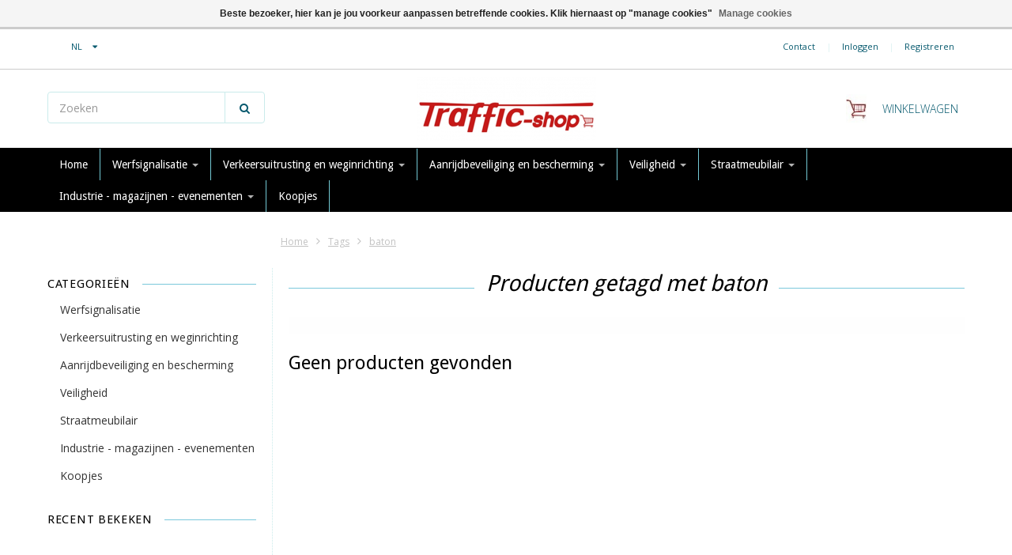

--- FILE ---
content_type: text/html;charset=utf-8
request_url: https://www.traffic-shop.be/nl/tags/baton/
body_size: 18426
content:
<!doctype html>

<!-- CUSTOM.RAIN versie 0.6.0 -->
<!--[if IE 8 ]>
<html lang="nl" class="no-js ie8"> <![endif]-->
<!--[if (gt IE 9)|!(IE)]><!-->
<html lang="nl" class="no-js"> <!--<![endif]-->
<head>
    <!--
  ===================================================================
  SEOshop Theme Berlin by totalli t|m e-commerce
  Visit http://www.totalli.nl for more themes and/or information on custom themes.
  ===================================================================
  Generated by 32368-141905-live
  -->

            <link rel="shortcut icon" href="https://cdn.webshopapp.com/shops/32368/themes/141905/v/899864/assets/favicon.png?20250520133537" type="image/png"/>
                <link rel="apple-touch-icon-precomposed" sizes="57x57"
              href="https://cdn.webshopapp.com/shops/32368/themes/141905/assets/apple-touch-icon-57x57-precomposed.png?20260107111658">
                <link rel="apple-touch-icon-precomposed" sizes="180x180"
              href="https://cdn.webshopapp.com/shops/32368/themes/141905/assets/apple-touch-icon-180x180-precomposed.png?20260107111658">
        <meta charset="utf-8"/>
<!-- [START] 'blocks/head.rain' -->
<!--

  (c) 2008-2026 Lightspeed Netherlands B.V.
  http://www.lightspeedhq.com
  Generated: 20-01-2026 @ 00:25:14

-->
<link rel="canonical" href="https://www.traffic-shop.be/nl/tags/baton/"/>
<link rel="alternate" href="https://www.traffic-shop.be/nl/index.rss" type="application/rss+xml" title="Nieuwe producten"/>
<link href="https://cdn.webshopapp.com/assets/cookielaw.css?2025-02-20" rel="stylesheet" type="text/css"/>
<meta name="robots" content="noodp,noydir"/>
<meta name="google-site-verification" content="2ZKImSNH_Mzy3JiA7_L5rQ1AWCOFXbGaAxBLrcR688c"/>
<meta name="google-site-verification" content="AWNbVJ85PmcKiKvyK0GCTkuuX-4WZ7H2We0hI9oU500"/>
<meta name="google-site-verification" content="G-KDZ66E1TDZ"/>
<meta property="og:url" content="https://www.traffic-shop.be/nl/tags/baton/?source=facebook"/>
<meta property="og:site_name" content="TRAFFIC-shop"/>
<meta property="og:title" content="baton"/>
<meta property="og:description" content="TRAFFIC-shop is specialist in verlichte en niet verlichte signalisatie. Alle bakens voor op de werf- of werkvloer en het beste aanbod verkeersspiegels en drempe"/>
<script>
(function(w,d,s,l,i){w[l]=w[l]||[];w[l].push({'gtm.start':
new Date().getTime(),event:'gtm.js'});var f=d.getElementsByTagName(s)[0],
j=d.createElement(s),dl=l!='dataLayer'?'&l='+l:'';j.async=true;j.src=
'https://www.googletagmanager.com/gtm.js?id='+i+dl;f.parentNode.insertBefore(j,f);
})(window,document,'script','dataLayer','GTM-M29RFVGP');
</script>
<!--[if lt IE 9]>
<script src="https://cdn.webshopapp.com/assets/html5shiv.js?2025-02-20"></script>
<![endif]-->
<!-- [END] 'blocks/head.rain' -->

    <meta http-equiv="Content-Type" content="text/html; charset=utf-8"/>
    <meta name="viewport"
          content="width=device-width, height=device-height, initial-scale=1.0, user-scalable=0, minimum-scale=1.0, maximum-scale=1.0">
    <meta name="apple-mobile-web-app-capable" content="yes">
    <meta name="apple-mobile-web-app-status-bar-style" content="black">
    <meta name="description" content="TRAFFIC-shop is specialist in verlichte en niet verlichte signalisatie. Alle bakens voor op de werf- of werkvloer en het beste aanbod verkeersspiegels en drempe"/>
    <meta name="keywords" content="baton, TRAFFIC SHOP, TRAFFICSHOP, TRAFFIC_SHOP, Werflampen, Werfbaken, Verkeersdrempels, Knipperlichten, Kegels, werfBakens, Wegvoorzieningen, Vertragingsdrempels, paaltjes, plooibakens, straatmeubilair, werfhekken, fietsbeugels, parkeerstop, Signali"/>
    
<!--                                                          -->
                                                            
            <title>baton | TRAFFIC-shop</title>
        
    
     <link href='//fonts.googleapis.com/css?family=Open+Sans:300,400,500,600,700,800' rel='stylesheet' />
           <link href='//fonts.googleapis.com/css?family=Droid+Sans:300,400,500,600,700,800' rel='stylesheet' />
           <link href='//fonts.googleapis.com/css?family=Roboto:300,400,500,600,700,800' rel='stylesheet' />
                <link href="//maxcdn.bootstrapcdn.com/font-awesome/4.2.0/css/font-awesome.min.css" rel="stylesheet" /> 
    
        
    <link href="https://cdn.webshopapp.com/shops/32368/themes/141905/assets/application.css?20260107111658" rel="stylesheet" />
    <link href="https://cdn.webshopapp.com/shops/32368/themes/141905/assets/a-global.css?20260107111658" rel="stylesheet" />
    <link href="https://cdn.webshopapp.com/shops/32368/themes/141905/assets/a-style-min.css?20260107111658" rel="stylesheet" />
    <link href="https://cdn.webshopapp.com/shops/32368/themes/141905/assets/a-media-3x.css?20260107111658" rel="stylesheet" />
    <link href="https://cdn.webshopapp.com/shops/32368/themes/141905/assets/custom.css?20260107111658" rel="stylesheet" />
    <link href="https://cdn.webshopapp.com/shops/32368/themes/141905/assets/jquery-nouislider-min.css?20260107111658" rel="stylesheet" />    <!--[if IE 8 ]><link href="https://cdn.webshopapp.com/shops/32368/themes/141905/assets/ie8.css?20260107111658" rel="stylesheet" type="text/css"/> <![endif]-->
    <script src="https://cdn.webshopapp.com/shops/32368/themes/141905/assets/jquery-1-11-3-migrate-min.js?20260107111658" type="text/javascript"></script>
    <script src="https://cdn.webshopapp.com/shops/32368/themes/141905/assets/libs-280915.js?20260107111658" type="text/javascript"></script>
    <script src="https://cdn.webshopapp.com/assets/gui.js?2025-02-20" type="text/javascript"></script>
        <!--[if lt IE 9]>
    <script src="https://oss.maxcdn.com/libs/html5shiv/3.7.0/html5shiv.js"></script>
    <script src="https://oss.maxcdn.com/libs/respond.js/1.4.2/respond.min.js"></script>
    <![endif]-->

    <script type="text/javascript" src="//widget.trustpilot.com/bootstrap/v5/tp.widget.bootstrap.min.js" async></script>
    </head>

<body class="templateCollection">
  <!-- Header/print -->
  <div class="header-print visible-print">
    <!-- Contact/address info for print -->
  <div class="col-contact-print">
    <p class="title-3">TRAFFIC-shop</p>
     <ul class="contactinfo list-unstyled">
            
                      
                        
                            <li>
                    <span class="email"><a href="/cdn-cgi/l/email-protection#10797e767f50646271767679733d63787f603e7275"><i class="fa fa-envelope-o fa-lg icon-left"></i><span class="__cf_email__" data-cfemail="3b52555d547b4f495a5d5d5258164853544b15595e">[email&#160;protected]</span></a></span>
                </li>
            
                            <li>
                    <span class="phone"><i class="fa fa-phone fa-lg icon-left"></i>+32 2 410 25 03</span>
               </li>
                                                  <li>
                    <span class="website"><a href="https://www.traffic-shop.be/nl/" target="_blank">https://www.traffic-shop.be/nl/</a></span>
                </li>
                    </ul>
    
  </div><!-- ./ Contact/address info for print -->

    <div class="col-logo-print text-right">
                <img class="logo print" src="https://cdn.webshopapp.com/shops/32368/themes/141905/assets/logo.png?20251203125922" alt="logo"/>
              </div>
    <div class="clearfix"></div>
    
  </div> 
  <!-- ./ Header/print -->
<!-- Header -->
<header id="top" class="fadeInDownBig clearfix hidden-print">
    <!--snippet HEADER.RAIN versie 0.5.2-->
<div class="toprow fullwidth-row">
  <div class="container">
      </div>
</div>

<div class="customermenu-row fullwidth-row">
  <div class="container">
    <div class="row">
      <div class="col-xs-4 col-sm-3 col-md-3 col-lg-2">
        <ul class="list-inline top-left">
                    
                              <li class="languages-switcher">
            <div class="language btn-group uppercase">
              <a data-toggle="dropdown" class="language_wrapper dropdown-toggle">
                <i class="sub-dropdown1"></i>
                <i class="sub-dropdown"></i>                
                <span class="language_code">NL</span>
                <i class="fa fa-caret-down"></i>
              </a>
              <ul class="languages dropdown-menu text-left" style="display: none;">
                                	<li class="language-nl active">
                  <a href="https://www.traffic-shop.be/nl/go/category/" rel="alternate" hreflang="https://www.traffic-shop.be/nl/go/category/" lang="nl" title="Nederlands">nl</a>
                  <input type="hidden" value="nl">
                </li>
                                	<li class="language-en">
                  <a href="https://www.traffic-shop.be/en/go/category/" rel="alternate" hreflang="https://www.traffic-shop.be/en/go/category/" lang="en" title="English">en</a>
                  <input type="hidden" value="en">
                </li>
                                	<li class="language-fr">
                  <a href="https://www.traffic-shop.be/fr/go/category/" rel="alternate" hreflang="https://www.traffic-shop.be/fr/go/category/" lang="fr" title="Français">fr</a>
                  <input type="hidden" value="fr">
                </li>
                              </ul>
              <ul class="languages_src hide">
                                 <li class="selected" ><a href="https://www.traffic-shop.be/nl/go/category/" rel="nofollow" lang="nl" title="Nederlands">nl</a></li>
                                <li ><a href="https://www.traffic-shop.be/en/go/category/" rel="nofollow" lang="en" title="English">en</a></li>
                                <li ><a href="https://www.traffic-shop.be/fr/go/category/" rel="nofollow" lang="fr" title="Français">fr</a></li>
                              </ul>
              
            </div>
          </li>
                            </ul>
       
        
      </div>
      <div class="col-xs-8 col-sm-12 col-md-12 col-lg-13">
                 <!-- TrustBox widget - Micro Review Count -->
        <div class="trustpilot-widget trustpilot-widget--header" data-locale="nl-NL" data-template-id="5419b6a8b0d04a076446a9ad" data-businessunit-id="5b9803b89b1afd0001f48563" data-style-height="40px" data-style-width="200px" data-theme="light">
        <a href="https://nl.trustpilot.com/review/www.traffic-shop.be" target="_blank">Trustpilot</a>
        </div>
        <!-- End TrustBox widget -->
                      </div>
      <div class="col-xs-12 col-sm-9 col-md-9 col-lg-9 text-right">
        
        <!--customer links; versie 0.4.0-->
 <ul id="topmenu" class="list-inline text-right">
    <li class="contact">
      <a href="https://www.traffic-shop.be/nl/service/" title="service">Contact</a>
    </li>
</ul>

  <ul id="accounts" class="list-inline">
        
    <li class="sep hidden-mobile">|</li>
            <li class="login hidden-mobile">
            <span id="loginButton" class="dropdown-toggle" data-toggle="dropdown">
        Inloggen
        <i class="sub-dropdown1"></i>
        <i class="sub-dropdown"></i>
      </span>
      
      <!-- Customer Account Login -->
      <div id="loginBox" class="dropdown-menu text-left">
        <form accept-charset="UTF-8" id="customer_login" action="https://www.traffic-shop.be/nl/account/loginPost/" method="post">
        <input type="hidden" name="key" value="d67f1e58093ded9a8252c23c05322ac9" />
        
        <div id="bodyBox">
          <ul class="control-container customer-accounts list-unstyled">
            <li class="clearfix">
              <label for="customer_email_box" class="control-label">E-mail <span class="req">*</span></label>
              <input type="email" value="" name="email" id="customer_email_box" class="form-control" />
            </li>
            <li class="clearfix">
              <label for="customer_password_box" class="control-label">Wachtwoord <span class="req">*</span></label>
              <input type="password" value="" name="password" id="customer_password_box" class="form-control password" />
            </li>
            
            <li class="clearfix last1">
              <button class="btn" type="submit">Inloggen</button>
            </li>
          </ul>
        </div>
        </form>
      </div>
      
          </li>
            <li class="sep hidden-mobile">|</li>
    <li class="register hidden-mobile">
     <a id="customer_register_link" href="https://www.traffic-shop.be/nl/account/register/">Registreren</a>
    </li>
           
</ul>        
        <ul class="list-inline">
                              
        </ul>
      </div>      
    </div>
  </div>
</div>

<div class="two fullwidth-row">
<div class="container">
  <div class="row">
            <div class="col-sm-6">
      <ul class="list-unstyled top-left">
                <li class="top-search hidden-xs">
          <form id="header-search" class="navbar-form search-form" role="search" action="https://www.traffic-shop.be/nl/search/" method="get">
            <div class="input-group">
              <input type="text" class="form-control input-block-level search" name="q" value="" accesskey="4" autocomplete="off" placeholder="Zoeken" required/>
                            <div class="input-group-btn">
                <button class="btn btn-default search-submit" type="submit" title="Zoeken"><i class="fa fa-search"></i>
                </button>
              </div>
                            
            </div>
          </form>
          <div class="autocomplete search-dropdown">
                      <button title="Close" class="close" data-action="close-search"><span class="char" aria-hidden="true">×</span></button>
                      <div class="arrow"></div>
                      <div class="products products-livesearch"></div>
                      <div class="more"><a href="#">Bekijk alle resultaten <span>(0)</span></a></div>
                      <div class="notfound">Geen producten gevonden</div>
                 </div>
        </li>
              </ul>
    </div>
    <div class="col-sm-12 text-center">
      <div class="top-logo">
        <a id="site-title" href="https://www.traffic-shop.be/nl/" title="TRAFFIC-shop" class="logo-image">
                    <img class="logo" src="https://cdn.webshopapp.com/shops/32368/themes/141905/assets/logo.png?20251203125922" alt="TRAFFIC-shop" />
                  </a>
      </div>
      <div class="top-logo-scroll">
        <a id="site-title-scroll" href="https://www.traffic-shop.be/nl/" title="TRAFFIC-shop" class="logo-image">
                    <img class="logo" src="https://cdn.webshopapp.com/shops/32368/themes/141905/assets/logo.png?20251203125922" alt="TRAFFIC-shop" />
                  </a>
      </div>
    </div>
        <div class="col-sm-6 hidden-xs">
      <ul class="list-inline top-right">
                <li class="umbrella pos-relative">
          <div id="umbrella" class="list-inline unmargin">
            <div class="cart-link">
              <a href="https://www.traffic-shop.be/nl/cart/" class="dropdown-toggle dropdown-link" data-toggle="dropdown" rel="nofollow">
                <i class="sub-dropdown1"></i>
                <i class="sub-dropdown"></i>
                
                <div class="num-items-in-cart">
                  <span class="cart icon">
                    <img class="img-responsive" src="https://cdn.webshopapp.com/shops/32368/themes/141905/assets/cart-icon-image.png?20251203125922" alt="TRAFFIC-shop" />
                                                            <span class="number hide">0</span>
                  </span>
                  
                  <span class="my-cart">Winkelwagen</span>
                </div>
              </a>
              
              
              <div id="cart-info" class="dropdown-menu">
                <div class="cart-heading"><a href="https://www.traffic-shop.be/nl/cart/"  rel="nofollow">Winkelwagen</a></div>
                <div id="cart-content">
                                    <ul></ul>
                  <p>Er zitten geen producten in uw winkelwagen. Misschien is het artikel dat u had gekozen uitverkocht.</p>
                                  </div>
              </div>
            </div>
          </div>
        </li>
              </ul>
    </div>
  </div>
</div>
</div>

<div class="navbar-main">
  <div class="container">
    <div class="row three">
      <div class="col-md-24">
      <div class="navbar-inner">
        <ul class="list-unstyled top-left">
          
          <li class="top-navigation">
            <nav class="navbar">
              <div class="clearfix">
                <div class="navbar-header">
                  <button type="button" class="navbar-toggle" data-toggle="collapse" data-target=".navbar-collapse">
                    <span class="sr-only">Toggle main navigation</span>
                    <span class="icon-bar"></span>
                    <span class="icon-bar"></span>
                    <span class="icon-bar"></span>
                  </button>
                </div>
                
                <div class="is-mobile visible-xs">
                  <ul class="list-inline">
                    <li class="is-mobile-menu">
                      <div class="btn-navbar" data-toggle="collapse" data-target=".navbar-collapse">
                        <span class="menu_text">Menu</span>
                        <span class="icon-bar-group">
                          <span class="icon-bar"></span>
                          <span class="icon-bar"></span>
                          <span class="icon-bar"></span>
                        </span>
                      </div>
                    </li>
                    <li class="is-mobile-cart">
                      <a href="https://www.traffic-shop.be/nl/cart/" rel="nofollow">
                        <div class="num-items-in-cart">
                        <span class="cart icon">
                          <img class="img-responsive" src="https://cdn.webshopapp.com/shops/32368/themes/141905/assets/cart-icon-image.png?20251203125922" alt="TRAFFIC-shop" />
                          <span class="number hide">0</span>
                        </span>
                       </div>
                      </a>
                    </li>
                    <li class="is-mobile-search">
                      <button class="search-submit search-mobile" type="submit" title="Zoeken"><i class="fa fa-search"></i>
                      </button>
                    </li>
                    <li class="is-mobile-login">
                        <button class="login-submit">
                          <i class="fa fa-user"></i></button>
                    </li>
                  </ul>
                  <div class="login-dropdown hidden">
                    <ul>
                                            <li>
                        <a href="/account/login">Inloggen</a>
                      </li>
                      <li>
                        <a href="/account/register">Registreren</a>
                      </li>
                                          </ul>
                  </div>
                                  </div>
                
                <div class="collapse navbar-collapse">
                  <ul class="nav navbar-nav noline hoverMenuWrapper">
                    <li class="item home ">
                      <a class="itemLink" href="https://www.traffic-shop.be/nl/">
                        <span class="plus visible-xs-inline hidden-sm hidden-md hidden-lg pull-left"></span>
                        Home</a>
                    </li>
                                        <li class="item sub">
                      <a class="itemLink" href="https://www.traffic-shop.be/nl/werfsignalisatie/" title="Werfsignalisatie">
                        <span class="plus plus-content visible-xs-inline hidden-sm hidden-md hidden-lg pull-left">+</span> 
                        Werfsignalisatie
                                                <span class="caret hiddennn-mobile"></span> 
                                              </a>
                                            <ul class="subnav">
                                                <li class="subitem">
                                                    <a class="subitemLink nochild" href="https://www.traffic-shop.be/nl/werfsignalisatie/verkeerskegels-en-pilonnen/" title="Verkeerskegels en pilonnen">
                                                          
                              Verkeerskegels en pilonnen
                          </a>
                                                  </li>
                                                <li class="subitem">
                                                    <a class="subitemLink nochild" href="https://www.traffic-shop.be/nl/werfsignalisatie/werflampen/" title="Werflampen">
                                                          
                              Werflampen
                          </a>
                                                  </li>
                                                <li class="subitem">
                                                    <a class="subitemLink nochild" href="https://www.traffic-shop.be/nl/werfsignalisatie/werfbakens/" title="Werfbakens">
                                                          
                              Werfbakens
                          </a>
                                                  </li>
                                                <li class="subitem">
                                                    <a class="subitemLink nochild" href="https://www.traffic-shop.be/nl/werfsignalisatie/voetstukken/" title="Voetstukken">
                                                          
                              Voetstukken
                          </a>
                                                  </li>
                                                <li class="subitem">
                                                    <a class="subitemLink nochild" href="https://www.traffic-shop.be/nl/werfsignalisatie/kabelbeschermers/" title="Kabelbeschermers">
                                                          
                              Kabelbeschermers
                          </a>
                                                  </li>
                                                <li class="subitem">
                                                    <a class="subitemLink nochild" href="https://www.traffic-shop.be/nl/werfsignalisatie/werfhekken-en-afzethekken/" title="Werfhekken en afzethekken">
                                                          
                              Werfhekken en afzethekken
                          </a>
                                                  </li>
                                                <li class="subitem">
                                                    <a class="subitemLink nochild" href="https://www.traffic-shop.be/nl/werfsignalisatie/tijdelijke-verkeerslichten/" title="Tijdelijke verkeerslichten ">
                                                          
                              Tijdelijke verkeerslichten 
                          </a>
                                                  </li>
                                                <li class="subitem">
                                                    <a class="subitemLink nochild" href="https://www.traffic-shop.be/nl/werfsignalisatie/kunststof-rijplaten-en-tegels/" title="Kunststof rijplaten en tegels">
                                                          
                              Kunststof rijplaten en tegels
                          </a>
                                                  </li>
                                                <li class="subitem">
                                                    <a class="subitemLink nochild" href="https://www.traffic-shop.be/nl/werfsignalisatie/werfnetten-signalisatielinten-en-kettingen/" title="Werfnetten, signalisatielinten en kettingen">
                                                          
                              Werfnetten, signalisatielinten en kettingen
                          </a>
                                                  </li>
                                                <li class="subitem">
                                                    <a class="subitemLink nochild" href="https://www.traffic-shop.be/nl/werfsignalisatie/waarschuwingslichten-en-verkeersregelaars/" title="Waarschuwingslichten en verkeersregelaars">
                                                          
                              Waarschuwingslichten en verkeersregelaars
                          </a>
                                                  </li>
                                                <li class="subitem">
                                                    <a class="subitemLink nochild" href="https://www.traffic-shop.be/nl/werfsignalisatie/loopbruggen-voor-werf/" title="Loopbruggen voor werf">
                                                          
                              Loopbruggen voor werf
                          </a>
                                                  </li>
                                                <li class="subitem">
                                                    <a class="subitemLink nochild" href="https://www.traffic-shop.be/nl/werfsignalisatie/plooibare-signalisatieborden/" title="Plooibare  signalisatieborden ">
                                                          
                              Plooibare  signalisatieborden 
                          </a>
                                                  </li>
                                              </ul>
                                          </li>
                                        <li class="item sub">
                      <a class="itemLink" href="https://www.traffic-shop.be/nl/verkeersuitrusting-en-weginrichting/" title="Verkeersuitrusting en weginrichting">
                        <span class="plus plus-content visible-xs-inline hidden-sm hidden-md hidden-lg pull-left">+</span> 
                        Verkeersuitrusting en weginrichting
                                                <span class="caret hiddennn-mobile"></span> 
                                              </a>
                                            <ul class="subnav">
                                                <li class="subitem">
                                                    <a class="subitemLink nochild" href="https://www.traffic-shop.be/nl/verkeersuitrusting-en-weginrichting/rijbaanseparatoren/" title="Rijbaanseparatoren">
                                                          
                              Rijbaanseparatoren
                          </a>
                                                  </li>
                                                <li class="subitem">
                                                    <a class="subitemLink nochild" href="https://www.traffic-shop.be/nl/verkeersuitrusting-en-weginrichting/tijdelijk-parkeerverbodsbord/" title="Tijdelijk parkeerverbodsbord">
                                                          
                              Tijdelijk parkeerverbodsbord
                          </a>
                                                  </li>
                                                <li class="subitem">
                                                    <a class="subitemLink nochild" href="https://www.traffic-shop.be/nl/verkeersuitrusting-en-weginrichting/verkeersdrempels/" title="Verkeersdrempels">
                                                          
                              Verkeersdrempels
                          </a>
                                                  </li>
                                                <li class="subitem">
                                                    <a class="subitemLink nochild" href="https://www.traffic-shop.be/nl/verkeersuitrusting-en-weginrichting/verkeersspiegels/" title="Verkeersspiegels">
                                                          
                              Verkeersspiegels
                          </a>
                                                  </li>
                                                <li class="subitem">
                                                    <a class="subitemLink nochild" href="https://www.traffic-shop.be/nl/verkeersuitrusting-en-weginrichting/parkeerinrichting/" title="Parkeerinrichting">
                                                          
                              Parkeerinrichting
                          </a>
                                                  </li>
                                                <li class="subitem">
                                                    <a class="subitemLink nochild" href="https://www.traffic-shop.be/nl/verkeersuitrusting-en-weginrichting/plooibakens/" title="Plooibakens">
                                                          
                              Plooibakens
                          </a>
                                                  </li>
                                                <li class="subitem">
                                                    <a class="subitemLink nochild" href="https://www.traffic-shop.be/nl/verkeersuitrusting-en-weginrichting/wegdekreflectoren/" title="Wegdekreflectoren">
                                                          
                              Wegdekreflectoren
                          </a>
                                                  </li>
                                                <li class="subitem">
                                                    <a class="subitemLink nochild" href="https://www.traffic-shop.be/nl/verkeersuitrusting-en-weginrichting/blindengeleiding-en-valtegels/" title="Blindengeleiding en valtegels">
                                                          
                              Blindengeleiding en valtegels
                          </a>
                                                  </li>
                                                <li class="subitem">
                                                    <a class="subitemLink nochild" href="https://www.traffic-shop.be/nl/verkeersuitrusting-en-weginrichting/afstandsbebakening/" title="Afstandsbebakening">
                                                          
                              Afstandsbebakening
                          </a>
                                                  </li>
                                                <li class="subitem">
                                                    <a class="subitemLink nochild" href="https://www.traffic-shop.be/nl/verkeersuitrusting-en-weginrichting/grondhulzen-in-gietijzer/" title="Grondhulzen in gietijzer">
                                                          
                              Grondhulzen in gietijzer
                          </a>
                                                  </li>
                                              </ul>
                                          </li>
                                        <li class="item sub">
                      <a class="itemLink" href="https://www.traffic-shop.be/nl/aanrijdbeveiliging-en-bescherming/" title="Aanrijdbeveiliging en bescherming">
                        <span class="plus plus-content visible-xs-inline hidden-sm hidden-md hidden-lg pull-left">+</span> 
                        Aanrijdbeveiliging en bescherming
                                                <span class="caret hiddennn-mobile"></span> 
                                              </a>
                                            <ul class="subnav">
                                                <li class="subitem">
                                                    <a class="subitemLink nochild" href="https://www.traffic-shop.be/nl/aanrijdbeveiliging-en-bescherming/laadpaal-beschermers/" title="Laadpaal beschermers">
                                                          
                              Laadpaal beschermers
                          </a>
                                                  </li>
                                                <li class="subitem">
                                                    <a class="subitemLink nochild" href="https://www.traffic-shop.be/nl/aanrijdbeveiliging-en-bescherming/budget-hoekbeschermers/" title="Budget hoekbeschermers">
                                                          
                              Budget hoekbeschermers
                          </a>
                                                  </li>
                                                <li class="subitem">
                                                    <a class="subitemLink nochild" href="https://www.traffic-shop.be/nl/aanrijdbeveiliging-en-bescherming/budget-rampalen/" title="Budget rampalen">
                                                          
                              Budget rampalen
                          </a>
                                                  </li>
                                                <li class="subitem">
                                                    <a class="subitemLink nochild" href="https://www.traffic-shop.be/nl/aanrijdbeveiliging-en-bescherming/budget-beschermbeugels/" title="Budget beschermbeugels ">
                                                          
                              Budget beschermbeugels 
                          </a>
                                                  </li>
                                                <li class="subitem">
                                                    <a class="subitemLink nochild" href="https://www.traffic-shop.be/nl/aanrijdbeveiliging-en-bescherming/stoot-beschermingen/" title="Stoot beschermingen">
                                                          
                              Stoot beschermingen
                          </a>
                                                  </li>
                                                <li class="subitem">
                                                    <a class="subitemLink nochild" href="https://www.traffic-shop.be/nl/aanrijdbeveiliging-en-bescherming/boombeschermer/" title="Boombeschermer">
                                                          
                              Boombeschermer
                          </a>
                                                  </li>
                                                <li class="subitem sub">
                                                    <a class="subitemLink" href="https://www.traffic-shop.be/nl/aanrijdbeveiliging-en-bescherming/rampalen/" title="Rampalen">
                              <span class="plus plus-subsub visible-xs-inline hidden-sm hidden-md hidden-lg pull-left"><i class="fa  fa-angle-right" aria-hidden="true"></i></span>                            
                              Rampalen
                          </a>
                                                    <ul class="subnav subnavTwo">
                                                        <li class="subitem">
                                                             <a class="subitemLink" href="https://www.traffic-shop.be/nl/aanrijdbeveiliging-en-bescherming/rampalen/black-bull-rampalen/" title="BLACK BULL rampalen">BLACK BULL rampalen</a>
                            </li>
                                                        <li class="subitem nochild">
                                                             <a class="subitemLink nochild" href="https://www.traffic-shop.be/nl/aanrijdbeveiliging-en-bescherming/rampalen/black-bull-rampalen-swing/" title="BLACK BULL rampalen SWING">BLACK BULL rampalen SWING</a>
                            </li>
                                                        <li class="subitem nochild">
                                                             <a class="subitemLink nochild" href="https://www.traffic-shop.be/nl/aanrijdbeveiliging-en-bescherming/rampalen/black-bull-rampalen-swing-rota/" title="BLACK BULL rampalen SWING ROTA">BLACK BULL rampalen SWING ROTA</a>
                            </li>
                                                        <li class="subitem nochild">
                                                             <a class="subitemLink nochild" href="https://www.traffic-shop.be/nl/aanrijdbeveiliging-en-bescherming/rampalen/flex-rampalen/" title="FLEX rampalen">FLEX rampalen</a>
                            </li>
                                                      </ul>
                                                  </li>
                                                <li class="subitem sub">
                                                    <a class="subitemLink" href="https://www.traffic-shop.be/nl/aanrijdbeveiliging-en-bescherming/beschermbeugels/" title="Beschermbeugels">
                              <span class="plus plus-subsub visible-xs-inline hidden-sm hidden-md hidden-lg pull-left"><i class="fa  fa-angle-right" aria-hidden="true"></i></span>                            
                              Beschermbeugels
                          </a>
                                                    <ul class="subnav subnavTwo">
                                                        <li class="subitem nochild">
                                                             <a class="subitemLink nochild" href="https://www.traffic-shop.be/nl/aanrijdbeveiliging-en-bescherming/beschermbeugels/morion-beschermbeugel-small/" title="MORION beschermbeugel SMALL">MORION beschermbeugel SMALL</a>
                            </li>
                                                        <li class="subitem">
                                                             <a class="subitemLink" href="https://www.traffic-shop.be/nl/aanrijdbeveiliging-en-bescherming/beschermbeugels/morion-beschermbeugel-48-mm/" title="MORION beschermbeugel Ø 48 mm">MORION beschermbeugel Ø 48 mm</a>
                            </li>
                                                        <li class="subitem">
                                                             <a class="subitemLink" href="https://www.traffic-shop.be/nl/aanrijdbeveiliging-en-bescherming/beschermbeugels/morion-beschermbeugel-60-mm/" title="MORION beschermbeugel Ø 60 mm">MORION beschermbeugel Ø 60 mm</a>
                            </li>
                                                        <li class="subitem nochild">
                                                             <a class="subitemLink nochild" href="https://www.traffic-shop.be/nl/aanrijdbeveiliging-en-bescherming/beschermbeugels/budget-beschermbeugels-60-mm/" title="BUDGET beschermbeugels Ø 60 mm">BUDGET beschermbeugels Ø 60 mm</a>
                            </li>
                                                        <li class="subitem nochild">
                                                             <a class="subitemLink nochild" href="https://www.traffic-shop.be/nl/aanrijdbeveiliging-en-bescherming/beschermbeugels/morion-beschermbeugel-met-deur/" title="MORION beschermbeugel met deur">MORION beschermbeugel met deur</a>
                            </li>
                                                        <li class="subitem">
                                                             <a class="subitemLink" href="https://www.traffic-shop.be/nl/aanrijdbeveiliging-en-bescherming/beschermbeugels/black-bull-beschermbeugels/" title="BLACK BULL  beschermbeugels">BLACK BULL  beschermbeugels</a>
                            </li>
                                                        <li class="subitem">
                                                             <a class="subitemLink" href="https://www.traffic-shop.be/nl/aanrijdbeveiliging-en-bescherming/beschermbeugels/black-bull-beschermbeugels-swing/" title="BLACK BULL beschermbeugels SWING">BLACK BULL beschermbeugels SWING</a>
                            </li>
                                                        <li class="subitem">
                                                             <a class="subitemLink" href="https://www.traffic-shop.be/nl/aanrijdbeveiliging-en-bescherming/beschermbeugels/black-bull-beschermbeugels-xl/" title="BLACK BULL beschermbeugels XL">BLACK BULL beschermbeugels XL</a>
                            </li>
                                                        <li class="subitem nochild">
                                                             <a class="subitemLink nochild" href="https://www.traffic-shop.be/nl/aanrijdbeveiliging-en-bescherming/beschermbeugels/black-bull-wegneembare-beschermbeugels/" title="BLACK BULL  wegneembare beschermbeugels">BLACK BULL  wegneembare beschermbeugels</a>
                            </li>
                                                        <li class="subitem nochild">
                                                             <a class="subitemLink nochild" href="https://www.traffic-shop.be/nl/aanrijdbeveiliging-en-bescherming/beschermbeugels/black-bull-beugels-met-onderrijbeveiliging/" title="BLACK BULL beugels met onderrijbeveiliging">BLACK BULL beugels met onderrijbeveiliging</a>
                            </li>
                                                        <li class="subitem nochild">
                                                             <a class="subitemLink nochild" href="https://www.traffic-shop.be/nl/aanrijdbeveiliging-en-bescherming/beschermbeugels/budget-beschermbeugels-met-onderrijbeveiliging/" title="BUDGET beschermbeugels met onderrijbeveiliging">BUDGET beschermbeugels met onderrijbeveiliging</a>
                            </li>
                                                        <li class="subitem">
                                                             <a class="subitemLink" href="https://www.traffic-shop.be/nl/aanrijdbeveiliging-en-bescherming/beschermbeugels/black-bull-hoekbeschermbeugels/" title="BLACK BULL hoekbeschermbeugels">BLACK BULL hoekbeschermbeugels</a>
                            </li>
                                                        <li class="subitem nochild">
                                                             <a class="subitemLink nochild" href="https://www.traffic-shop.be/nl/aanrijdbeveiliging-en-bescherming/beschermbeugels/black-bull-hoekbeschermbeugels-xl/" title="BLACK BULL hoekbeschermbeugels XL">BLACK BULL hoekbeschermbeugels XL</a>
                            </li>
                                                        <li class="subitem nochild">
                                                             <a class="subitemLink nochild" href="https://www.traffic-shop.be/nl/aanrijdbeveiliging-en-bescherming/beschermbeugels/black-bull-hoekbeschermbeugels-met-onderrijbeveili/" title="BLACK BULL hoekbeschermbeugels met onderrijbeveiliging">BLACK BULL hoekbeschermbeugels met onderrijbeveiliging</a>
                            </li>
                                                      </ul>
                                                  </li>
                                                <li class="subitem sub">
                                                    <a class="subitemLink" href="https://www.traffic-shop.be/nl/aanrijdbeveiliging-en-bescherming/railingen-en-vangrails/" title="Railingen en vangrails">
                              <span class="plus plus-subsub visible-xs-inline hidden-sm hidden-md hidden-lg pull-left"><i class="fa  fa-angle-right" aria-hidden="true"></i></span>                            
                              Railingen en vangrails
                          </a>
                                                    <ul class="subnav subnavTwo">
                                                        <li class="subitem">
                                                             <a class="subitemLink" href="https://www.traffic-shop.be/nl/aanrijdbeveiliging-en-bescherming/railingen-en-vangrails/black-bull-magazijn-railing-s-line/" title="BLACK BULL magazijn railing S-LINE">BLACK BULL magazijn railing S-LINE</a>
                            </li>
                                                        <li class="subitem">
                                                             <a class="subitemLink" href="https://www.traffic-shop.be/nl/aanrijdbeveiliging-en-bescherming/railingen-en-vangrails/black-bull-magazijn-railing-xl-line/" title="BLACK BULL magazijn railing XL-Line">BLACK BULL magazijn railing XL-Line</a>
                            </li>
                                                        <li class="subitem nochild">
                                                             <a class="subitemLink nochild" href="https://www.traffic-shop.be/nl/aanrijdbeveiliging-en-bescherming/railingen-en-vangrails/deuren-voor-black-bull-s-en-xl-line/" title="Deuren voor  BLACK BULL S- en XL-Line">Deuren voor  BLACK BULL S- en XL-Line</a>
                            </li>
                                                        <li class="subitem">
                                                             <a class="subitemLink" href="https://www.traffic-shop.be/nl/aanrijdbeveiliging-en-bescherming/railingen-en-vangrails/black-bull-vangrails-allerlei-types/" title="BLACK BULL vangrails allerlei types">BLACK BULL vangrails allerlei types</a>
                            </li>
                                                        <li class="subitem nochild">
                                                             <a class="subitemLink nochild" href="https://www.traffic-shop.be/nl/aanrijdbeveiliging-en-bescherming/railingen-en-vangrails/black-bull-vangrail-hybrid/" title="BLACK BULL vangrail  HYBRID">BLACK BULL vangrail  HYBRID</a>
                            </li>
                                                        <li class="subitem">
                                                             <a class="subitemLink" href="https://www.traffic-shop.be/nl/aanrijdbeveiliging-en-bescherming/railingen-en-vangrails/black-bull-magazijn-railing-hybrid/" title="BLACK BULL magazijn railing HYBRID">BLACK BULL magazijn railing HYBRID</a>
                            </li>
                                                        <li class="subitem nochild">
                                                             <a class="subitemLink nochild" href="https://www.traffic-shop.be/nl/aanrijdbeveiliging-en-bescherming/railingen-en-vangrails/deuren-voor-black-bull-magazijn-railing-hybrid/" title="Deuren voor BLACK BULL magazijn railing HYBRID">Deuren voor BLACK BULL magazijn railing HYBRID</a>
                            </li>
                                                        <li class="subitem nochild">
                                                             <a class="subitemLink nochild" href="https://www.traffic-shop.be/nl/aanrijdbeveiliging-en-bescherming/railingen-en-vangrails/black-bull-beschermhekken-hybrid/" title="BLACK BULL beschermhekken HYBRID">BLACK BULL beschermhekken HYBRID</a>
                            </li>
                                                      </ul>
                                                  </li>
                                                <li class="subitem">
                                                    <a class="subitemLink nochild" href="https://www.traffic-shop.be/nl/aanrijdbeveiliging-en-bescherming/stootbalken/" title="Stootbalken">
                                                          
                              Stootbalken
                          </a>
                                                  </li>
                                                <li class="subitem">
                                                    <a class="subitemLink nochild" href="https://www.traffic-shop.be/nl/aanrijdbeveiliging-en-bescherming/ronde-beschermbalken/" title="Ronde beschermbalken">
                                                          
                              Ronde beschermbalken
                          </a>
                                                  </li>
                                                <li class="subitem sub">
                                                    <a class="subitemLink" href="https://www.traffic-shop.be/nl/aanrijdbeveiliging-en-bescherming/zuil-en-paalbescherming/" title="Zuil- en paalbescherming">
                              <span class="plus plus-subsub visible-xs-inline hidden-sm hidden-md hidden-lg pull-left"><i class="fa  fa-angle-right" aria-hidden="true"></i></span>                            
                              Zuil- en paalbescherming
                          </a>
                                                    <ul class="subnav subnavTwo">
                                                        <li class="subitem nochild">
                                                             <a class="subitemLink nochild" href="https://www.traffic-shop.be/nl/aanrijdbeveiliging-en-bescherming/zuil-en-paalbescherming/zuilbescherming/" title="Zuilbescherming">Zuilbescherming</a>
                            </li>
                                                        <li class="subitem nochild">
                                                             <a class="subitemLink nochild" href="https://www.traffic-shop.be/nl/aanrijdbeveiliging-en-bescherming/zuil-en-paalbescherming/zuilbescherming-kunststof/" title="zuilbescherming kunststof">zuilbescherming kunststof</a>
                            </li>
                                                        <li class="subitem nochild">
                                                             <a class="subitemLink nochild" href="https://www.traffic-shop.be/nl/aanrijdbeveiliging-en-bescherming/zuil-en-paalbescherming/paalbescherming-360/" title="Paalbescherming 360°">Paalbescherming 360°</a>
                            </li>
                                                        <li class="subitem nochild">
                                                             <a class="subitemLink nochild" href="https://www.traffic-shop.be/nl/aanrijdbeveiliging-en-bescherming/zuil-en-paalbescherming/buisbescherming-180-groot/" title="Buisbescherming 180° - groot">Buisbescherming 180° - groot</a>
                            </li>
                                                        <li class="subitem nochild">
                                                             <a class="subitemLink nochild" href="https://www.traffic-shop.be/nl/aanrijdbeveiliging-en-bescherming/zuil-en-paalbescherming/buisbescherming-180-klein/" title="Buisbescherming 180° - klein">Buisbescherming 180° - klein</a>
                            </li>
                                                      </ul>
                                                  </li>
                                                <li class="subitem sub">
                                                    <a class="subitemLink" href="https://www.traffic-shop.be/nl/aanrijdbeveiliging-en-bescherming/berscherming-van-rekken/" title="Berscherming van rekken">
                              <span class="plus plus-subsub visible-xs-inline hidden-sm hidden-md hidden-lg pull-left"><i class="fa  fa-angle-right" aria-hidden="true"></i></span>                            
                              Berscherming van rekken
                          </a>
                                                    <ul class="subnav subnavTwo">
                                                        <li class="subitem nochild">
                                                             <a class="subitemLink nochild" href="https://www.traffic-shop.be/nl/aanrijdbeveiliging-en-bescherming/berscherming-van-rekken/black-bull-stalen-stootranden/" title="BLACK BULL stalen stootranden ">BLACK BULL stalen stootranden </a>
                            </li>
                                                        <li class="subitem nochild">
                                                             <a class="subitemLink nochild" href="https://www.traffic-shop.be/nl/aanrijdbeveiliging-en-bescherming/berscherming-van-rekken/black-bull-aanrijbeveiliging/" title="BLACK BULL aanrijbeveiliging">BLACK BULL aanrijbeveiliging</a>
                            </li>
                                                        <li class="subitem nochild">
                                                             <a class="subitemLink nochild" href="https://www.traffic-shop.be/nl/aanrijdbeveiliging-en-bescherming/berscherming-van-rekken/black-bull-aanrijbeveiliging-met-geleiderollen/" title="BLACK BULL aanrijbeveiliging met geleiderollen">BLACK BULL aanrijbeveiliging met geleiderollen</a>
                            </li>
                                                        <li class="subitem nochild">
                                                             <a class="subitemLink nochild" href="https://www.traffic-shop.be/nl/aanrijdbeveiliging-en-bescherming/berscherming-van-rekken/black-bull-hoekbeschermers-swing/" title="BLACK BULL hoekbeschermers SWING">BLACK BULL hoekbeschermers SWING</a>
                            </li>
                                                        <li class="subitem nochild">
                                                             <a class="subitemLink nochild" href="https://www.traffic-shop.be/nl/aanrijdbeveiliging-en-bescherming/berscherming-van-rekken/black-bull-stapelrek-beschermingsplanken-a/" title="BLACK BULL stapelrek beschermingsplanken A">BLACK BULL stapelrek beschermingsplanken A</a>
                            </li>
                                                        <li class="subitem nochild">
                                                             <a class="subitemLink nochild" href="https://www.traffic-shop.be/nl/aanrijdbeveiliging-en-bescherming/berscherming-van-rekken/black-bull-stapelrek-beschermingsplanken-b/" title="BLACK BULL stapelrek beschermingsplanken B">BLACK BULL stapelrek beschermingsplanken B</a>
                            </li>
                                                        <li class="subitem nochild">
                                                             <a class="subitemLink nochild" href="https://www.traffic-shop.be/nl/aanrijdbeveiliging-en-bescherming/berscherming-van-rekken/black-bull-stapelrek-beschermingsplanken-c/" title="BLACK BULL stapelrek beschermingsplanken C">BLACK BULL stapelrek beschermingsplanken C</a>
                            </li>
                                                        <li class="subitem nochild">
                                                             <a class="subitemLink nochild" href="https://www.traffic-shop.be/nl/aanrijdbeveiliging-en-bescherming/berscherming-van-rekken/morion-kunststof-aanrijbeveiliging/" title="MORION kunststof aanrijbeveiliging">MORION kunststof aanrijbeveiliging</a>
                            </li>
                                                      </ul>
                                                  </li>
                                                <li class="subitem">
                                                    <a class="subitemLink nochild" href="https://www.traffic-shop.be/nl/aanrijdbeveiliging-en-bescherming/toebehoren-aanrijbeveiliging/" title="Toebehoren aanrijbeveiliging">
                                                          
                              Toebehoren aanrijbeveiliging
                          </a>
                                                  </li>
                                              </ul>
                                          </li>
                                        <li class="item sub">
                      <a class="itemLink" href="https://www.traffic-shop.be/nl/veiligheid/" title="Veiligheid">
                        <span class="plus plus-content visible-xs-inline hidden-sm hidden-md hidden-lg pull-left">+</span> 
                        Veiligheid
                                                <span class="caret hiddennn-mobile"></span> 
                                              </a>
                                            <ul class="subnav">
                                                <li class="subitem sub">
                                                    <a class="subitemLink" href="https://www.traffic-shop.be/nl/veiligheid/skipper-zone-afbakening/" title="SKIPPER zone afbakening">
                              <span class="plus plus-subsub visible-xs-inline hidden-sm hidden-md hidden-lg pull-left"><i class="fa  fa-angle-right" aria-hidden="true"></i></span>                            
                              SKIPPER zone afbakening
                          </a>
                                                    <ul class="subnav subnavTwo">
                                                        <li class="subitem nochild">
                                                             <a class="subitemLink nochild" href="https://www.traffic-shop.be/nl/veiligheid/skipper-zone-afbakening/skipper-afzetlinthouders/" title="Skipper afzetlinthouders">Skipper afzetlinthouders</a>
                            </li>
                                                        <li class="subitem nochild">
                                                             <a class="subitemLink nochild" href="https://www.traffic-shop.be/nl/veiligheid/skipper-zone-afbakening/skipper-bevestigingen/" title="Skipper bevestigingen">Skipper bevestigingen</a>
                            </li>
                                                        <li class="subitem nochild">
                                                             <a class="subitemLink nochild" href="https://www.traffic-shop.be/nl/veiligheid/skipper-zone-afbakening/skipper-toebehoren/" title="Skipper toebehoren">Skipper toebehoren</a>
                            </li>
                                                        <li class="subitem nochild">
                                                             <a class="subitemLink nochild" href="https://www.traffic-shop.be/nl/veiligheid/skipper-zone-afbakening/skipper-kits-zone-afbakening/" title="Skipper kits zone afbakening">Skipper kits zone afbakening</a>
                            </li>
                                                      </ul>
                                                  </li>
                                                <li class="subitem">
                                                    <a class="subitemLink nochild" href="https://www.traffic-shop.be/nl/veiligheid/aanrijbeveiliging/" title="Aanrijbeveiliging">
                                                          
                              Aanrijbeveiliging
                          </a>
                                                  </li>
                                                <li class="subitem">
                                                    <a class="subitemLink nochild" href="https://www.traffic-shop.be/nl/veiligheid/afbakeningslint-en-kettingen/" title="Afbakeningslint en -kettingen">
                                                          
                              Afbakeningslint en -kettingen
                          </a>
                                                  </li>
                                                <li class="subitem">
                                                    <a class="subitemLink nochild" href="https://www.traffic-shop.be/nl/veiligheid/kettingpaaltjes/" title="Kettingpaaltjes">
                                                          
                              Kettingpaaltjes
                          </a>
                                                  </li>
                                                <li class="subitem">
                                                    <a class="subitemLink nochild" href="https://www.traffic-shop.be/nl/veiligheid/zone-afbakening/" title="Zone afbakening">
                                                          
                              Zone afbakening
                          </a>
                                                  </li>
                                                <li class="subitem">
                                                    <a class="subitemLink nochild" href="https://www.traffic-shop.be/nl/veiligheid/afzetpalen-en-linten/" title="Afzetpalen en - linten">
                                                          
                              Afzetpalen en - linten
                          </a>
                                                  </li>
                                                <li class="subitem">
                                                    <a class="subitemLink nochild" href="https://www.traffic-shop.be/nl/veiligheid/veiligheidsspiegels/" title="Veiligheidsspiegels">
                                                          
                              Veiligheidsspiegels
                          </a>
                                                  </li>
                                                <li class="subitem">
                                                    <a class="subitemLink nochild" href="https://www.traffic-shop.be/nl/veiligheid/signaalklapbaken/" title="Signaalklapbaken">
                                                          
                              Signaalklapbaken
                          </a>
                                                  </li>
                                                <li class="subitem">
                                                    <a class="subitemLink nochild" href="https://www.traffic-shop.be/nl/veiligheid/pictogramborden/" title="Pictogramborden">
                                                          
                              Pictogramborden
                          </a>
                                                  </li>
                                              </ul>
                                          </li>
                                        <li class="item sub">
                      <a class="itemLink" href="https://www.traffic-shop.be/nl/straatmeubilair/" title="Straatmeubilair">
                        <span class="plus plus-content visible-xs-inline hidden-sm hidden-md hidden-lg pull-left">+</span> 
                        Straatmeubilair
                                                <span class="caret hiddennn-mobile"></span> 
                                              </a>
                                            <ul class="subnav">
                                                <li class="subitem">
                                                    <a class="subitemLink nochild" href="https://www.traffic-shop.be/nl/straatmeubilair/fietsbeugels-en-fietsnietjes/" title="Fietsbeugels en fietsnietjes">
                                                          
                              Fietsbeugels en fietsnietjes
                          </a>
                                                  </li>
                                                <li class="subitem">
                                                    <a class="subitemLink nochild" href="https://www.traffic-shop.be/nl/straatmeubilair/fiets-en-steprekken/" title="Fiets- en steprekken">
                                                          
                              Fiets- en steprekken
                          </a>
                                                  </li>
                                                <li class="subitem">
                                                    <a class="subitemLink nochild" href="https://www.traffic-shop.be/nl/straatmeubilair/city-fietsenrekken/" title="City fietsenrekken">
                                                          
                              City fietsenrekken
                          </a>
                                                  </li>
                                                <li class="subitem">
                                                    <a class="subitemLink nochild" href="https://www.traffic-shop.be/nl/straatmeubilair/trottoirpalen/" title="Trottoirpalen ">
                                                          
                              Trottoirpalen 
                          </a>
                                                  </li>
                                                <li class="subitem">
                                                    <a class="subitemLink nochild" href="https://www.traffic-shop.be/nl/straatmeubilair/hekken/" title="Hekken">
                                                          
                              Hekken
                          </a>
                                                  </li>
                                                <li class="subitem">
                                                    <a class="subitemLink nochild" href="https://www.traffic-shop.be/nl/straatmeubilair/rubber-tegels/" title="Rubber tegels">
                                                          
                              Rubber tegels
                          </a>
                                                  </li>
                                                <li class="subitem">
                                                    <a class="subitemLink nochild" href="https://www.traffic-shop.be/nl/straatmeubilair/boom-bescherming/" title="Boom bescherming">
                                                          
                              Boom bescherming
                          </a>
                                                  </li>
                                              </ul>
                                          </li>
                                        <li class="item sub">
                      <a class="itemLink" href="https://www.traffic-shop.be/nl/industrie-magazijnen-evenementen/" title="Industrie - magazijnen - evenementen">
                        <span class="plus plus-content visible-xs-inline hidden-sm hidden-md hidden-lg pull-left">+</span> 
                        Industrie - magazijnen - evenementen
                                                <span class="caret hiddennn-mobile"></span> 
                                              </a>
                                            <ul class="subnav">
                                                <li class="subitem">
                                                    <a class="subitemLink nochild" href="https://www.traffic-shop.be/nl/industrie-magazijnen-evenementen/kabelbeschermers-en-kabelbruggen/" title="Kabelbeschermers en kabelbruggen">
                                                          
                              Kabelbeschermers en kabelbruggen
                          </a>
                                                  </li>
                                                <li class="subitem">
                                                    <a class="subitemLink nochild" href="https://www.traffic-shop.be/nl/industrie-magazijnen-evenementen/drempelhulp/" title="Drempelhulp">
                                                          
                              Drempelhulp
                          </a>
                                                  </li>
                                                <li class="subitem">
                                                    <a class="subitemLink nochild" href="https://www.traffic-shop.be/nl/industrie-magazijnen-evenementen/industriele-spiegels/" title="Industriële spiegels">
                                                          
                              Industriële spiegels
                          </a>
                                                  </li>
                                              </ul>
                                          </li>
                                        <li class="item">
                      <a class="itemLink" href="https://www.traffic-shop.be/nl/koopjes/" title="Koopjes">
                        <span class="plus visible-xs-inline hidden-sm hidden-md hidden-lg pull-left"></span> 
                        Koopjes
                                              </a>
                                          </li>
                                        <!-- append Default Nav -->
                                        <!-- /. append Default Nav -->
                    
                    <!-- append Brand navitem (if activated) -->
                                        <!-- ./ append Brand navitem -->
                    <!-- append Blog navitem (if activated) -->
                                        <!-- ./ append Blog navitem -->
                    <!-- append documentation -->
                                                                                                                                                                                                                                                                                                                                                                                                                                                                            <!-- ./ append documentation -->
                  </ul>       
                </div>
              </div>
            </nav>
          </li>
          
        </ul>
        </div>
      </div>
    </div>
  </div>
</div></header>
<div id="content-wrapper-parent">
    <div id="content-wrapper">
        

        <!-- Content -->
        <div id="content" class="container clearfix">

                                                                
                <div id="breadcrumb" class="row breadcrumb hidden-print">
                    <div class="col-md-6"></div>                    <div class="col-sm-18">
                        <a href="/" class="homepage-link" title="Home">Home</a>
                                                    <i class="fa fa-angle-right"></i>
                            <a class="brdcrmb" href="https://www.traffic-shop.be/nl/tags/"
                               title="Tags">Tags</a>
                                                    <i class="fa fa-angle-right"></i>
                            <a class="brdcrmb" href="https://www.traffic-shop.be/nl/tags/baton/"
                               title="baton">baton</a>
                                            </div>
                </div>
            
            <section class="row content">
                                <!--COLLECTION versie 0.4.3-->

    <div id="sbcolumn" class="col-sm-6 col-md-6 sidebar hidden-xs hidden-sm hidden-print">
    <!-- snippet SIDEBAR.RAIN v0.4.3 -->
<!--product category menu-->
	<div class="row-fluid sb-wrapper prodcatnav">
		<div class="sb-title"><span>Categorieën</span></div>
		<ul class="list-unstyled sb-content list-styled level-1 noline">
            				<li class="icategory">
					<a href="https://www.traffic-shop.be/nl/werfsignalisatie/">Werfsignalisatie</a>
                    						<ul class="menu_category_level level-2">
                            								<li class="item">
                                    									<a href="https://www.traffic-shop.be/nl/werfsignalisatie/verkeerskegels-en-pilonnen/">Verkeerskegels en pilonnen</a>
                                    								</li>
                            								<li class="item">
                                    									<a href="https://www.traffic-shop.be/nl/werfsignalisatie/werflampen/">Werflampen</a>
                                    								</li>
                            								<li class="item">
                                    									<a href="https://www.traffic-shop.be/nl/werfsignalisatie/werfbakens/">Werfbakens</a>
                                    								</li>
                            								<li class="item">
                                    									<a href="https://www.traffic-shop.be/nl/werfsignalisatie/voetstukken/">Voetstukken</a>
                                    								</li>
                            								<li class="item">
                                    									<a href="https://www.traffic-shop.be/nl/werfsignalisatie/kabelbeschermers/">Kabelbeschermers</a>
                                    								</li>
                            								<li class="item">
                                    									<a href="https://www.traffic-shop.be/nl/werfsignalisatie/werfhekken-en-afzethekken/">Werfhekken en afzethekken</a>
                                    								</li>
                            								<li class="item">
                                    									<a href="https://www.traffic-shop.be/nl/werfsignalisatie/tijdelijke-verkeerslichten/">Tijdelijke verkeerslichten </a>
                                    								</li>
                            								<li class="item">
                                    									<a href="https://www.traffic-shop.be/nl/werfsignalisatie/kunststof-rijplaten-en-tegels/">Kunststof rijplaten en tegels</a>
                                    								</li>
                            								<li class="item">
                                    									<a href="https://www.traffic-shop.be/nl/werfsignalisatie/werfnetten-signalisatielinten-en-kettingen/">Werfnetten, signalisatielinten en kettingen</a>
                                    								</li>
                            								<li class="item">
                                    									<a href="https://www.traffic-shop.be/nl/werfsignalisatie/waarschuwingslichten-en-verkeersregelaars/">Waarschuwingslichten en verkeersregelaars</a>
                                    								</li>
                            								<li class="item">
                                    									<a href="https://www.traffic-shop.be/nl/werfsignalisatie/loopbruggen-voor-werf/">Loopbruggen voor werf</a>
                                    								</li>
                            								<li class="item last">
                                    									<a href="https://www.traffic-shop.be/nl/werfsignalisatie/plooibare-signalisatieborden/">Plooibare  signalisatieborden </a>
                                    								</li>
                            						</ul>
                    				</li>
            				<li class="icategory">
					<a href="https://www.traffic-shop.be/nl/verkeersuitrusting-en-weginrichting/">Verkeersuitrusting en weginrichting</a>
                    						<ul class="menu_category_level level-2">
                            								<li class="item">
                                    									<a href="https://www.traffic-shop.be/nl/verkeersuitrusting-en-weginrichting/rijbaanseparatoren/">Rijbaanseparatoren</a>
                                    								</li>
                            								<li class="item">
                                    									<a href="https://www.traffic-shop.be/nl/verkeersuitrusting-en-weginrichting/tijdelijk-parkeerverbodsbord/">Tijdelijk parkeerverbodsbord</a>
                                    								</li>
                            								<li class="item">
                                    									<a href="https://www.traffic-shop.be/nl/verkeersuitrusting-en-weginrichting/verkeersdrempels/">Verkeersdrempels</a>
                                    								</li>
                            								<li class="item">
                                    									<a href="https://www.traffic-shop.be/nl/verkeersuitrusting-en-weginrichting/verkeersspiegels/">Verkeersspiegels</a>
                                    								</li>
                            								<li class="item">
                                    									<a href="https://www.traffic-shop.be/nl/verkeersuitrusting-en-weginrichting/parkeerinrichting/">Parkeerinrichting</a>
                                    								</li>
                            								<li class="item">
                                    									<a href="https://www.traffic-shop.be/nl/verkeersuitrusting-en-weginrichting/plooibakens/">Plooibakens</a>
                                    								</li>
                            								<li class="item">
                                    									<a href="https://www.traffic-shop.be/nl/verkeersuitrusting-en-weginrichting/wegdekreflectoren/">Wegdekreflectoren</a>
                                    								</li>
                            								<li class="item">
                                    									<a href="https://www.traffic-shop.be/nl/verkeersuitrusting-en-weginrichting/blindengeleiding-en-valtegels/">Blindengeleiding en valtegels</a>
                                    								</li>
                            								<li class="item">
                                    									<a href="https://www.traffic-shop.be/nl/verkeersuitrusting-en-weginrichting/afstandsbebakening/">Afstandsbebakening</a>
                                    								</li>
                            								<li class="item last">
                                    									<a href="https://www.traffic-shop.be/nl/verkeersuitrusting-en-weginrichting/grondhulzen-in-gietijzer/">Grondhulzen in gietijzer</a>
                                    								</li>
                            						</ul>
                    				</li>
            				<li class="icategory">
					<a href="https://www.traffic-shop.be/nl/aanrijdbeveiliging-en-bescherming/">Aanrijdbeveiliging en bescherming</a>
                    						<ul class="menu_category_level level-2">
                            								<li class="item">
                                    									<a href="https://www.traffic-shop.be/nl/aanrijdbeveiliging-en-bescherming/laadpaal-beschermers/">Laadpaal beschermers</a>
                                    								</li>
                            								<li class="item">
                                    									<a href="https://www.traffic-shop.be/nl/aanrijdbeveiliging-en-bescherming/budget-hoekbeschermers/">Budget hoekbeschermers</a>
                                    								</li>
                            								<li class="item">
                                    									<a href="https://www.traffic-shop.be/nl/aanrijdbeveiliging-en-bescherming/budget-rampalen/">Budget rampalen</a>
                                    								</li>
                            								<li class="item">
                                    									<a href="https://www.traffic-shop.be/nl/aanrijdbeveiliging-en-bescherming/budget-beschermbeugels/">Budget beschermbeugels </a>
                                    								</li>
                            								<li class="item">
                                    									<a href="https://www.traffic-shop.be/nl/aanrijdbeveiliging-en-bescherming/stoot-beschermingen/">Stoot beschermingen</a>
                                    								</li>
                            								<li class="item">
                                    									<a href="https://www.traffic-shop.be/nl/aanrijdbeveiliging-en-bescherming/boombeschermer/">Boombeschermer</a>
                                    								</li>
                            								<li class="item">
                                    <span class="marker"></span>									<a href="https://www.traffic-shop.be/nl/aanrijdbeveiliging-en-bescherming/rampalen/">Rampalen</a>
                                    								</li>
                            								<li class="item">
                                    <span class="marker"></span>									<a href="https://www.traffic-shop.be/nl/aanrijdbeveiliging-en-bescherming/beschermbeugels/">Beschermbeugels</a>
                                    								</li>
                            								<li class="item">
                                    <span class="marker"></span>									<a href="https://www.traffic-shop.be/nl/aanrijdbeveiliging-en-bescherming/railingen-en-vangrails/">Railingen en vangrails</a>
                                    								</li>
                            								<li class="item">
                                    									<a href="https://www.traffic-shop.be/nl/aanrijdbeveiliging-en-bescherming/stootbalken/">Stootbalken</a>
                                    								</li>
                            								<li class="item">
                                    									<a href="https://www.traffic-shop.be/nl/aanrijdbeveiliging-en-bescherming/ronde-beschermbalken/">Ronde beschermbalken</a>
                                    								</li>
                            								<li class="item">
                                    <span class="marker"></span>									<a href="https://www.traffic-shop.be/nl/aanrijdbeveiliging-en-bescherming/zuil-en-paalbescherming/">Zuil- en paalbescherming</a>
                                    								</li>
                            								<li class="item">
                                    <span class="marker"></span>									<a href="https://www.traffic-shop.be/nl/aanrijdbeveiliging-en-bescherming/berscherming-van-rekken/">Berscherming van rekken</a>
                                    								</li>
                            								<li class="item last">
                                    									<a href="https://www.traffic-shop.be/nl/aanrijdbeveiliging-en-bescherming/toebehoren-aanrijbeveiliging/">Toebehoren aanrijbeveiliging</a>
                                    								</li>
                            						</ul>
                    				</li>
            				<li class="icategory">
					<a href="https://www.traffic-shop.be/nl/veiligheid/">Veiligheid</a>
                    						<ul class="menu_category_level level-2">
                            								<li class="item">
                                    <span class="marker"></span>									<a href="https://www.traffic-shop.be/nl/veiligheid/skipper-zone-afbakening/">SKIPPER zone afbakening</a>
                                    								</li>
                            								<li class="item">
                                    									<a href="https://www.traffic-shop.be/nl/veiligheid/aanrijbeveiliging/">Aanrijbeveiliging</a>
                                    								</li>
                            								<li class="item">
                                    									<a href="https://www.traffic-shop.be/nl/veiligheid/afbakeningslint-en-kettingen/">Afbakeningslint en -kettingen</a>
                                    								</li>
                            								<li class="item">
                                    									<a href="https://www.traffic-shop.be/nl/veiligheid/kettingpaaltjes/">Kettingpaaltjes</a>
                                    								</li>
                            								<li class="item">
                                    									<a href="https://www.traffic-shop.be/nl/veiligheid/zone-afbakening/">Zone afbakening</a>
                                    								</li>
                            								<li class="item">
                                    									<a href="https://www.traffic-shop.be/nl/veiligheid/afzetpalen-en-linten/">Afzetpalen en - linten</a>
                                    								</li>
                            								<li class="item">
                                    									<a href="https://www.traffic-shop.be/nl/veiligheid/veiligheidsspiegels/">Veiligheidsspiegels</a>
                                    								</li>
                            								<li class="item">
                                    									<a href="https://www.traffic-shop.be/nl/veiligheid/signaalklapbaken/">Signaalklapbaken</a>
                                    								</li>
                            								<li class="item last">
                                    									<a href="https://www.traffic-shop.be/nl/veiligheid/pictogramborden/">Pictogramborden</a>
                                    								</li>
                            						</ul>
                    				</li>
            				<li class="icategory">
					<a href="https://www.traffic-shop.be/nl/straatmeubilair/">Straatmeubilair</a>
                    						<ul class="menu_category_level level-2">
                            								<li class="item">
                                    									<a href="https://www.traffic-shop.be/nl/straatmeubilair/fietsbeugels-en-fietsnietjes/">Fietsbeugels en fietsnietjes</a>
                                    								</li>
                            								<li class="item">
                                    									<a href="https://www.traffic-shop.be/nl/straatmeubilair/fiets-en-steprekken/">Fiets- en steprekken</a>
                                    								</li>
                            								<li class="item">
                                    									<a href="https://www.traffic-shop.be/nl/straatmeubilair/city-fietsenrekken/">City fietsenrekken</a>
                                    								</li>
                            								<li class="item">
                                    									<a href="https://www.traffic-shop.be/nl/straatmeubilair/trottoirpalen/">Trottoirpalen </a>
                                    								</li>
                            								<li class="item">
                                    									<a href="https://www.traffic-shop.be/nl/straatmeubilair/hekken/">Hekken</a>
                                    								</li>
                            								<li class="item">
                                    									<a href="https://www.traffic-shop.be/nl/straatmeubilair/rubber-tegels/">Rubber tegels</a>
                                    								</li>
                            								<li class="item last">
                                    									<a href="https://www.traffic-shop.be/nl/straatmeubilair/boom-bescherming/">Boom bescherming</a>
                                    								</li>
                            						</ul>
                    				</li>
            				<li class="icategory">
					<a href="https://www.traffic-shop.be/nl/industrie-magazijnen-evenementen/">Industrie - magazijnen - evenementen</a>
                    						<ul class="menu_category_level level-2">
                            								<li class="item">
                                    									<a href="https://www.traffic-shop.be/nl/industrie-magazijnen-evenementen/kabelbeschermers-en-kabelbruggen/">Kabelbeschermers en kabelbruggen</a>
                                    								</li>
                            								<li class="item">
                                    									<a href="https://www.traffic-shop.be/nl/industrie-magazijnen-evenementen/drempelhulp/">Drempelhulp</a>
                                    								</li>
                            								<li class="item last">
                                    									<a href="https://www.traffic-shop.be/nl/industrie-magazijnen-evenementen/industriele-spiegels/">Industriële spiegels</a>
                                    								</li>
                            						</ul>
                    				</li>
            				<li class="icategory last">
					<a href="https://www.traffic-shop.be/nl/koopjes/">Koopjes</a>
                    				</li>
            		</ul>
	</div>
<!-- ./ product category menu-->

<!-- products filters -->
<!-- ./ products filters -->

<!-- recent products widget -->
	<div class="row-fluid sb-wrapper clearfix">
		<div class="sb-title"><span>Recent bekeken</span></div>
		<ul class="featured-products sb-content list-unstyled list-styled">
            		</ul>
		<!-- (strict-modus) tax/verzendkosten - Sidebar melding -->
        		<!--  ./ (strict-modus) tax/verzendkosten - Sidebar melding -->
	</div>

<!-- ./ recent products widget -->

<!-- text widget -->
<!-- ./ text widget -->

<!-- blog widget-->
<!-- ./ blog widget-->

<!-- sidebar banner -->
<!-- ./ sidebar banner -->  </div>
  
<div id="col-main" class="collection collection-page col-content col-md-18">
  
  <div id="page-header">
    <h1 id="page-title" class="blockheading"><span class="title">Producten getagd met baton</span></h1>
  </div>
  
    
        
          
  <div class="collection-wrapper clearfix">    
            
        <div class="col-md-8 col-sm-8">
      <div class="collection-image text-center">
                                </div>
    </div>
        
  </div>
    
        <h2 class="empty">Geen producten gevonden</h2>
  </div>
<!--// pagination (bottom)-->
<!-- pagination tag verwijderd -->



            </section>
        </div>
    </div>
</div>

<div id="bottom" class="hidden-print">
    <div class="container">
        <div id="bottom-content" class="row">
            <div class="col-md-24">

                <!-- Shipping message -->
                

                
            </div>
        </div>
        <div class="row company">

                        
                                                                                                
                        
                        <!-- mailing list subscribe -->
                            <div class="col-sm-8">

                    <div id="widget-newsletter">
                        <div class="widget-wrapper">
                            <form action="https://www.traffic-shop.be/nl/account/newsletter/"
                                  method="post" id="mc-embedded-subscribe-form" target="_blank">
                                <h4 class="heading-newsletter">Meld je aan voor onze nieuwsbrief</h4>
                                <ul class="list-inline newsletter">
                                    <li class="subscribe-field">
                                                                                    <input type="hidden" name="key" value="d67f1e58093ded9a8252c23c05322ac9"/>
                                            <input class="form-control" required type="text"
                                                   placeholder="E-mailadres" name="email"
                                                   id="email-input"/>
                                                                                <button class="btn btooltip" data-toggle="tooltip" data-placement="bottom"
                                                type="submit" title="Abonneer"><i
                                                    class="fa fa-envelope"></i></button>
                                    </li>
                                </ul>
                            </form>
                        </div>
                    </div>
                </div>
            
            <!-- Social media icons -->
                            <div class="col-sm-8">
                    <div id="widget-social">
                        <div class="widget-wrapper">
                                                        <ul class="list-inline noline">
                                                                                                                                                                                                                                                                                                   <li><a target="_blank" href="https://www.instagram.com/trafficshop.be/"
                                           class="btooltip swing" data-toggle="tooltip" data-placement="bottom"
                                           title="Instagram"><i class="fa fa-instagram"></i></a></li>                                                                                                                            </ul>
                        </div>
                    </div>
                </div>
                    </div>
    </div>
</div>

<!-- Modal -->
    <div class="modal fade" id="quickModal" tabindex="-1" role="dialog" aria-labelledby="myModalLabel" aria-hidden="true">
    <div class="modal-dialog modal-sm">
        <div class="modal-content">
            <div class="modal-header">
              <button type="button" class="close" data-dismiss="modal" title="Sluiten"><span class="char" aria-hidden="true">×</span><span class="sr-only">Close</span></button>
                <h4 class="prod-title">quick shop</h4>
            </div>
            <div class="modal-body">
                <div class="row">
                    <div class="col-md-12" id="modalImg">
                        <img src="https://cdn.webshopapp.com/shops/32368/themes/141905/assets/logo.png?20251203125922" class="img-responsive productimg ajax" data-imgsrc="" data-url="" alt="productimage" />
                      <span class="sale_banner hidden sale_image">
                                  <img src="https://cdn.webshopapp.com/shops/32368/themes/141905/assets/saleoff.png?20251203125922" title="Sale" alt="Sale" alt="saleoff"/>
                  </span>
                    </div>
                    <div class="col-md-12 producttext">

                        <ul class="list-unstyled">
                            <li class="vendor">
                                <img src="https://cdn.webshopapp.com/shops/32368/themes/141905/assets/logo.png?20251203125922" class="img-responsive" alt=""/>
                            </li>
                            <li class="review-score">
                                <div class="rating">
                                                                      <p class="stars">
                                        <span class="stars-percent"></span>
                                    </p>
                                                                  </div>
                            </li>
                        </ul>
                        <p></p>
                        <div id="product-information" class="product-information">
                            <div id="product-header" class="clearfix">
                                <div class="relative"></div>
                            </div>

                            <!-- form -->
                            <form action="test" method="post" class="variants" id="product-actions">
                                <!-- options -->
                                <div class="variants-wrapper clearfix"></div>
                                <!-- quantity -->
                                <label class="wrapper-title">Aantal</label>

                                <div class="quantity-wrapper clearfix">
                                    <div class="wrapper pos-relative">
                                        <input id="quantity" type="text" name="quantity" value="1" maxlength="5"
                                               size="5" class="btn-block item-quantity"/>
                          <span class="qty-group">
                            <span class="qty-wrapper">
                              <span class="qty-up btooltip" data-toggle="tooltip" data-placement="top"
                                    title="Verhoog aantal" data-src="#quantity">
                                <i class="fa fa-plus"></i>
                              </span>
                              <span class="qty-down btooltip" data-toggle="tooltip" data-placement="top"
                                    title="Verminder aantal" data-src="#quantity">
                                 <i class="fa fa-minus"></i>
                              </span>
                           </span>
                          </span>
                                    </div>
                                </div>
                                <div class="detail-price">
                                    <span class="price_compare"></span>
                                    <span class="price"></span>
                                    <!-- verzendkosten (strict-modus)-->
                                                                        <!--  ./ verzendkosten (strict-modus)-->

                                    <!-- if product.code or product.stock.track or product.stock.delivery -->

                                    <div class="productdetails block">
                                        <!-- if product.code -->
                                        <div class="code hidden">
                                            <strong>Artikelnummer:</strong> <span class="product_value">product.code</span>
                                        </div>
                                        <!-- endif -->

                                        <!-- if product.stock.track -->
                                        <div class="stockTrack hidden">
                                            <strong>Beschikbaarheid:</strong>
                                            <!--if product.stock.on_stock -->
                                            <span class="green hidden">Op voorraad</span>
                                            <!-- else -->
                                            <span class="red hidden">Niet op voorraad</span>
                                            <!--endif -->
                                        </div>
                                        <!-- endif -->
                                        <!--levertijd-->
                                        <!-- if product.stock.delivery -->
                                        <div class="deliverytime hidden">
                                            <strong>Levertijd:</strong>
                                            <span>product.stock.delivery.title</span>
                                        </div>
                                        <!-- endif -->
                                        <!-- /.levertijd-->
                                    </div>
                                    <!-- endif -->
                                    <!-- ./ artikelcode, beschikbaarheid -->
                                </div>
                                <div class="buttons">
                                  <a href="" class="productbtn">Ga naar productpagina</a>
                                  <input type="submit" value="Toevoegen aan winkelwagen" class="btn btn1" />
                                </div>  
                                <div class="loading-cart"><img src="https://cdn.webshopapp.com/shops/32368/themes/141905/assets/ajax-loader.gif?20260107111658" alt="update loader"> ... updating the shopping cart ...</div>
                            </form>
                        </div>
                    </div>
                </div>
            </div>
        </div>
    </div>
</div>
    <!-- ./ Modal Window -->
<div class="modal fade" id="addedModal" tabindex="-1" role="dialog" aria-labelledby="myModalLabel" aria-hidden="true">
    <div class="modal-dialog modal-sm">
        <div class="modal-content">
            <div class="modal-header">
              <button type="button" class="close" data-dismiss="modal" title="Sluiten"><span class="char" aria-hidden="true">×</span>
                  <span class="sr-only">Close</span></button>
                <h4 class="modal-title" id="myModalLabel"><span class="productTitle"></span>  is toegevoegd aan uw winkelwagen.</h4>
            </div>
            <div class="modal-body">
              <div class="buttons">
                <a href="https://www.traffic-shop.be/nl/cart/" class="btn btn3">Doorgaan naar afrekenen</a>
                <button type="button" class="btn continue-shopping" data-dismiss="modal">Ga verder met winkelen</button>
              </div>          
            </div>
        </div>
    </div>
</div>

<footer id="footer" class="fullwidth-row">
<div class="container">
    <div class="footer-nav">
        <div id="scroll-to-top" class="btooltip" data-toggle="tooltip" data-placement="top" title="Naar boven">
            <i class="fa fa-angle-up"></i>
        </div>
    </div>

<div id="footer-content">
<div class="row footer-content top hidden-print">


        
    
            
            
            
            
                    

    <!-- Facebook Like Box -->
        <!-- ./ Facebook Like Box -->

    <!-- Twitter Box -->
        <!-- ./ Twitter Box -->
    <!-- Kiyoh -->
      <!-- ./ Kiyoh -->
  <!-- Webwinkelkeur -->
    <!-- Webwinkelkeur -->
</div>
  
<div class="row footer-content middle hidden-print">
    <!-- Footer Linklist #1 -->
    <div id="widget-linklist1" class="col-md-6 col-sm-12 footer-lists" itemscope itemtype="http://schema.org/LocalBusiness">
      <meta itemprop="name" content="TRAFFIC-shop" />
      <meta itemprop="url" content="https://www.traffic-shop.be/" />
      <meta itemprop="image" content="https://cdn.webshopapp.com/shops/32368/themes/141905/assets/logo.png?20251203125922" />
      
      <h4 class="widget-title">Contact <span class="caret visible-mobile"></span></h4>
        <ul class="list-unstyled list-styled contactinfo" itemprop="address" itemscope itemtype="http://schema.org/PostalAddress">
                            <li class="info">
                    TRAFFIC-SHOP
                </li>
                        
                      
                                        <li>
                    <span class="email" itemprop="email"><a href="/cdn-cgi/l/email-protection#741d1a121b3400061512121d1759071c1b045a1611"><i class="fa fa-envelope-o fa-lg icon-left"></i><span class="__cf_email__" data-cfemail="95fcfbf3fad5e1e7f4f3f3fcf6b8e6fdfae5bbf7f0">[email&#160;protected]</span></a></span>
                </li>
            
                            <li>
                    <span class="phone" itemprop="telephone"><a href="tel:%2B32%202%20410%2025%2003"><i class="fa fa-phone fa-lg icon-left"></i>+32 2 410 25 03</a></span>
               </li>
                                                            <li>
                    <span class="website"><a href="https://www.traffic-shop.be/nl/" target="_blank">https://www.traffic-shop.be/nl/</a></span>
                </li>
                                      <li>
                    <span class="textfield one">BTW n°: BE 0456.341.151</span>
                </li>
                              </ul>
    </div>
    <!-- Footer Linklist #2 -->
    <div id="widget-linklist2" class="col-md-6 col-sm-12 footer-lists">
        <h4 class="widget-title">Producten <span class="caret visible-mobile"></span></h4>
        <ul>
            <li class="fl-allproducts"><a href="https://www.traffic-shop.be/nl/collection/" title="Alle producten">Alle producten</a></li>
            <li class="fl-newestproducts"><a href="https://www.traffic-shop.be/nl/collection/?sort=newest" title="Nieuwste producten">Nieuwste producten</a></li>
            <li class="fl-offers"><a href="https://www.traffic-shop.be/nl/collection/offers/" title="Aanbiedingen">Aanbiedingen</a></li>
<!--                         <li class="fl-tags"><a href="https://www.traffic-shop.be/nl/tags/" title="Tags">Tags</a></li>
             -->
        </ul>
    </div>
    <div class="clearfix visible-sm-block hidden-md hidden-lg"></div>
    <!-- Footer Linklist #3 -->
    <div id="widget-linklist3" class="col-md-6 col-sm-12 footer-lists">
        <h4 class="widget-title">Mijn account <span class="caret visible-mobile"></span></h4>
        <ul>
            <li><a href="https://www.traffic-shop.be/nl/account/information/" title="Account informatie" rel="nofollow">Account informatie</a></li>
            <li><a href="https://www.traffic-shop.be/nl/account/orders/" title="Mijn bestellingen" rel="nofollow">Mijn bestellingen</a></li>
            <li><a href="https://www.traffic-shop.be/nl/account/tickets/" title="Mijn tickets" rel="nofollow">Mijn tickets</a></li>
            <li><a href="https://www.traffic-shop.be/nl/account/wishlist/" title="Mijn verlanglijst" rel="nofollow">Mijn verlanglijst</a></li>
            <li><a href="https://www.traffic-shop.be/nl/account/newsletters/" title="Nieuwsbrieven"  rel="nofollow">Nieuwsbrieven</a></li>
                    </ul>
    </div>
    <!-- Footer Linklist #4 -->
    <div id="widget-linklist4" class="col-md-6 col-sm-12 footer-lists">
         <h4 class="widget-title">Klantenservice <span class="caret visible-mobile"></span></h4>
        <ul>
                            <li><a href="https://www.traffic-shop.be/nl/service/about/" title="Over TRAFFIC-SHOP">Over TRAFFIC-SHOP</a></li>
                            <li><a href="https://www.traffic-shop.be/nl/service/algemene-voorwaarden/" title="Algemene voorwaarden">Algemene voorwaarden</a></li>
                            <li><a href="https://www.traffic-shop.be/nl/service/herroepingsrecht/" title="Herroepingsrecht">Herroepingsrecht</a></li>
                            <li><a href="https://www.traffic-shop.be/nl/service/bestellen-bij-traffic-shop/" title="Bestellen bij Traffic-Shop">Bestellen bij Traffic-Shop</a></li>
                            <li><a href="https://www.traffic-shop.be/nl/service/privacy-en-cookies/" title="Privacy en cookies">Privacy en cookies</a></li>
                            <li><a href="https://www.traffic-shop.be/nl/service/payment-methods/" title="Betaalmogelijkheden">Betaalmogelijkheden</a></li>
                            <li><a href="https://www.traffic-shop.be/nl/service/verzenden-en-leveren/" title="Verzenden en leveren">Verzenden en leveren</a></li>
                            <li><a href="https://www.traffic-shop.be/nl/sitemap/" title="Sitemap">Sitemap</a></li>
                            <li><a href="https://www.traffic-shop.be/nl/service/" title="Offerte en klantenservice">Offerte en klantenservice</a></li>
                            <li><a href="https://www.traffic-shop.be/nl/service/disclaimer/" title="Klachten en retourneren">Klachten en retourneren</a></li>
                    </ul>
        <!-- add Blog(s) -->
                <!-- ./ add Blog(s) -->
    </div>
</div>
<div class="row footer-content">
                    <!-- TrustBox widget - Micro Review Count -->
        <div class="trustpilot-widget trustpilot-widget--footer-mobile" data-locale="nl-NL" data-template-id="5419b6a8b0d04a076446a9ad" data-businessunit-id="5b9803b89b1afd0001f48563" data-style-height="40px" data-style-width="100%" data-theme="light">
        <a href="https://nl.trustpilot.com/review/www.traffic-shop.be" target="_blank">Trustpilot</a>
        </div>
        <!-- End TrustBox widget -->
  
      <!-- TrustBox widget - Review Collector -->
<div class="trustpilot-widget trustpilot-widget--footer-mobile" data-locale="nl-NL" data-template-id="56278e9abfbbba0bdcd568bc" data-businessunit-id="5b9803b89b1afd0001f48563" data-style-height="52px" data-style-width="100%">
<a href="https://nl.trustpilot.com/review/www.traffic-shop.be" target="_blank">Trustpilot</a>
</div>
<!-- End TrustBox widget -->
        
    <!-- Payment icons -->
            <div id="widget-payment" class="text-center">

                            <h5>
                    Betaalmethoden
                </h5>
                        <a href="https://www.traffic-shop.be/nl/service/payment-methods/" class="icons ">
              <ul id="payments" class="list-inline noline">
                                    <li class="btooltip tada" data-toggle="tooltip" data-placement="top" data-original-title="Bank transfer" title="Bankoverschrijving">
                        
                        <img src="https://cdn.webshopapp.com/assets/icon-payment-banktransfer.png?2025-02-20" alt="Bank transfer" title="Bank transfer" />
                        
                    </li>
                                    <li class="btooltip tada" data-toggle="tooltip" data-placement="top" data-original-title="iDEAL" title="iDEAL">
                        
                        <img src="https://cdn.webshopapp.com/assets/icon-payment-ideal.png?2025-02-20" alt="iDEAL" title="iDEAL" />
                        
                    </li>
                                    <li class="btooltip tada" data-toggle="tooltip" data-placement="top" data-original-title="MasterCard" title="MasterCard">
                        
                        <img src="https://cdn.webshopapp.com/assets/icon-payment-mastercard.png?2025-02-20" alt="MasterCard" title="MasterCard" />
                        
                    </li>
                                    <li class="btooltip tada" data-toggle="tooltip" data-placement="top" data-original-title="Visa" title="Visa">
                        
                        <img src="https://cdn.webshopapp.com/assets/icon-payment-visa.png?2025-02-20" alt="Visa" title="Visa" />
                        
                    </li>
                                    <li class="btooltip tada" data-toggle="tooltip" data-placement="top" data-original-title="Bancontact" title="Bancontact">
                        
                        <img src="https://cdn.webshopapp.com/assets/icon-payment-mistercash.png?2025-02-20" alt="Bancontact" title="Bancontact" />
                        
                    </li>
                                    <li class="btooltip tada" data-toggle="tooltip" data-placement="top" data-original-title="Cartes Bancaires" title="Cartes Bancaires">
                        
                        <img src="https://cdn.webshopapp.com/assets/icon-payment-cartesbancaires.png?2025-02-20" alt="Cartes Bancaires" title="Cartes Bancaires" />
                        
                    </li>
                                    <li class="btooltip tada" data-toggle="tooltip" data-placement="top" data-original-title="Belfius" title="Belfius">
                        
                        <img src="https://cdn.webshopapp.com/assets/icon-payment-belfius.png?2025-02-20" alt="Belfius" title="Belfius" />
                        
                    </li>
                                    <li class="btooltip tada" data-toggle="tooltip" data-placement="top" data-original-title="KBC" title="KBC">
                        
                        <img src="https://cdn.webshopapp.com/assets/icon-payment-kbc.png?2025-02-20" alt="KBC" title="KBC" />
                        
                    </li>
                              </ul>
            </a>
        </div>
    </div>
  
</div>
  </div><!-- ./ container -->
</footer>

    <script data-cfasync="false" src="/cdn-cgi/scripts/5c5dd728/cloudflare-static/email-decode.min.js"></script><script src="https://cdn.webshopapp.com/shops/32368/themes/141905/assets/application.js?20260107111658" type="text/javascript"></script>
    <script src="https://cdn.webshopapp.com/shops/32368/themes/141905/assets/script.js?20260107111658" type="text/javascript"></script>
     <script src="https://cdn.webshopapp.com/shops/32368/themes/141905/assets/jquery-isotope-min.js?20260107111658" type="text/javascript"></script>
    <script src="https://cdn.webshopapp.com/shops/32368/themes/141905/assets/jquery-nouislider-min.js?20260107111658" type="text/javascript" ></script>
    <script type="text/javascript">
      
    $(function(){
        $('.noUiSlider').noUiSlider({
            range: [0,5],
            start: [0,5],
            handles: 2,
            connect: true,
            step: 1,
            behaviour: 'extend-tap',
            serialization: {
                to: [ $('#filter_form_min'), $('#filter_form_max') ],
                resolution: 1
            }
        }).change( function(){
            $('#filter_form').submit();
        });
    if ($.browser.msie && $.browser.version == 7){
      $(window).load(function() {
        var $container = $('#sandBox');
        $container.isotope({
          itemSelector : '.element',
          layoutMode : 'fitRows',
          getSortData : {
            name : function( $elem ) {
              return $elem.attr('data-alpha');
            },
            price : function( $elem ) {
              return $elem.attr('data-price');
            }
          }
        });
        var $optionSets = $('#options .option-set'),
            $optionLinks = $optionSets.find('li');
        $optionLinks.click(function(){
          var $this = $(this);
          if ( $this.hasClass('selected') ) {
            return false;
          }
          var $direction = $(this).attr('data-order');
          var key1 = 'sortAscending',
              value1 = true;
          switch($direction){
            case 'asc':
              value1 = true;
              break;
            case 'desc':
              value1 = false;
              break;
          }
          var $optionSet = $this.parents('.option-set');
          $optionSet.find('.selected').removeClass('selected');
          $this.addClass('selected');
          // make option object dynamically, i.e. { filter: '.my-filter-class' }
          var options = {},
              key = $optionSet.attr('data-option-key'),
              value = $this.attr('data-option-value');
          // parse 'false' as false boolean
          value = value === 'false' ? false : value;
          options[ key ] = value;
          options[ key1 ] = value1;
          if ( key === 'layoutMode' && typeof changeLayoutMode === 'function' ) {
            // changes in layout modes need extra logic
            changeLayoutMode( $this, options )
          } else {
            // otherwise, apply new options
            $container.isotope( options );
          }
          
          return false;
        });
      });
    }
    else{
      imagesLoaded( '#sandBox', function() {
        var $container = $('#sandBox');
        
        $container.isotope({
          itemSelector : '.element',
          layoutMode : 'fitRows',
          getSortData : {
            name : function( $elem ) {
              return $elem.attr('data-alpha');
            },
            price : function( $elem ) {
              return $elem.attr('data-price');
            }
          }
        });
        var $optionSets = $('#options .option-set'),
            $optionLinks = $optionSets.find('li');
        $optionLinks.click(function(){
          var $this = $(this);
          // don't proceed if already selected
          if ( $this.hasClass('selected') ) {
            return false;
          }
          var $direction = $(this).attr('data-order');
          var key1 = 'sortAscending',
              value1 = true;
          switch($direction){
            case 'asc':
              value1 = true;
              break;  
            case 'desc':
              value1 = false;
              break;
          }
          var $optionSet = $this.parents('.option-set');
          $optionSet.find('.selected').removeClass('selected');
          $this.addClass('selected');
          // make option object dynamically, i.e. { filter: '.my-filter-class' }
          var options = {},
              key = $optionSet.attr('data-option-key'),
              value = $this.attr('data-option-value');
          // parse 'false' as false boolean
          value = value === 'false' ? false : value;
          options[ key ] = value;
          options[ key1 ] = value1;
          if ( key === 'layoutMode' && typeof changeLayoutMode === 'function' ) {
            // changes in layout modes need extra logic
            changeLayoutMode( $this, options )
          } else {
            // otherwise, apply new options
            $container.isotope( options );
          }
          return false;
        });
      });
    }
  });
      
  // template == pages/collection.rain
// general functions
// create leading zeros
function pad(n, width, z) {
    z = z || '0';
    n = n + '';
    return n.length >= width ? n : new Array(width - n.length + 1).join(z) + n;
}
// convert images
function image_id_convert(image_id){
    image_id=parseInt(image_id,10).toString(35);
    while(image_id.length<6){
        image_id='z'+image_id
    }
    return image_id
}

$(function(){
   // check for https
    $('.deletefromcart').css('display','none');        
    $('#filter_form input, #filter_form select').change(function(){
    $(this).closest('form').submit();
  });
});
  
// product hover
$('.productimg').hover(
    function() {
        var url = $(this).attr('data-url').replace('html', 'ajax');
        var imageEle = $(this);
        if ($(this).hasClass('ajax')) {
            $.getJSON(url, function(dataH){
              console.log(dataH.images);
                if (dataH.images.length >=2) {
                    var imgurl = dataH.images[1].replace("50x50", "275x275");
                    $(imageEle).attr('src', imgurl);
                };
            });
            $(this).removeClass('ajax');
        };
    }, function () {
        $(this).attr('src', $(this).attr('data-imgsrc'));
        $(this).addClass('ajax');
    });      
      
var quickShop = {
    ele: null,
    dataUrl: null,
    actionUrl: null,
    label: null,
    product: null,
    init: function (element) {
        quickShop.ele = element;
        quickShop.dataUrl = $(element).data('url');
        quickShop.actionUrl = $(element).parents('form').attr('action');
        quickShop.label = $(element).parents('span').siblings('.product_label').clone();
        $.getJSON(quickShop.dataUrl + '?format=json', function (data) {
            quickShop.product = data.product;
          	// patch image update
            console.log(data);
          	quickShop.shop 		= data.shop;
          	// end patch image update
            quickShop.setProductImage();
            quickShop.setBrandImage();
            quickShop.setProductDetails();
            quickShop.setForm();
            quickShop.setProductOptions();
            quickShop.setSaleLabel();
            $('#quickModal').modal();
        });
    },

    setProductImage: function () {
        // patch image update
        // var productImgUrl 		= "https://cdn.webshopapp.com/assets/blank.gif?2025-02-20";
        // var productImage 			= pad(quickShop.product.image, 9);
        // var productImgUrldef 	= productImgUrl.replace("000000000", productImage);
        var static_url				= quickShop.shop.domains.static;
      	var img_id						= pad(quickShop.product.image, 9);
      	var img_src						= static_url+'files/'+img_id+'/image.jpg';
        $('#quickModal').find('#modalImg').append(quickShop.label);
        $('#modalImg').find('img.productimg')
            .attr('src', img_src)
            .attr('data-imgsrc', img_src)
            .attr('data-url', quickShop.dataUrl);
        // end patch image update
    },
    setSaleLabel: function () {
        if (quickShop.product.price.price_old > 0) {
            $('.sale_banner').removeClass('hidden');
        }
    },
    setBrandImage: function () {
        if (quickShop.product.brand.image !== undefined) {
            var brandImgUrl = ("https://cdn.webshopapp.com/assets/blank.gif?2025-02-20");
            var brandImage = pad(quickShop.product.brand.image, 9);
            brandImgUrl = brandImgUrl.replace("000000000", brandImage);
            $('#quickModal').find('.vendor img').attr('src', brandImgUrl);
        } else {
          $('#quickModal').find('.vendor img').attr('src', "https://cdn.webshopapp.com/shops/32368/themes/141905/assets/pixel.png?20260107111658");
        }
    },
    setProductDetails: function (data) {
        $('.stars-percent').css('width', quickShop.product.score * 100 + '%');
        $('#quickModal .yotpo.bottomLine.overzicht').attr('data-product-id', quickShop.product.id);
        $('#quickModal .yotpo.bottomLine.overzicht').attr('data-link', 'https://www.traffic-shop.be/nl/' + quickShop.product.url);
        $('#quickModal').find('h4').html(quickShop.product.fulltitle);
        $('.producttext > p').html(quickShop.product.description);
            },

    setForm: function () {
        $("#product-actions").attr('action', quickShop.actionUrl).attr('data-title', quickShop.product.title);
        if (quickShop.product.price.price_old > 0) {
            $('#product-actions').find('.price_compare').html('€' + quickShop.product.price.price_old_excl.toFixed(2).replace('.', ','));
        } else {
            $('#product-actions').find('.price_compare').html('');
        }
        $('#product-actions').find('.price').html('€' + quickShop.product.price.price_excl.toFixed(2).replace('.', ',') + ' <small>Excl. BTW</small>');
    },

    setProductOptions: function () {
        var variantsWrapper = $('.variants-wrapper');
        var quickModal = $('#quickModal');
        variantsWrapper.empty();
        // add to cart input is always enabled 
        quickModal.find('input:submit').removeAttr('disabled');
        if (quickShop.product.options) {
            $.each(quickShop.product.options, function (index, value) {
                variantsWrapper.append('<label>' + value.title + '</label>');
                var select = $('<select>').addClass('selectJson');
                var wrapperSelect = $('<div>').addClass('selectWrapper');
                $(select).attr('name', 'option[' + index + ']');
                $(select).attr('data-actionurl', 'https://www.traffic-shop.be/nl/product/options/' + quickShop.product.id + '/');
                $.each(value.values, function (indexO, valueO) {
                    var selected = valueO.active == true ? 'selected' : '';
                    $(select).append('<option value="' + indexO + '" ' + selected + '>' + valueO.title + '</option>');
                });
              $(wrapperSelect).append(select);
                variantsWrapper.append(wrapperSelect);
            });
        }
      
      quickModal.find('div.code').prepend('<div class="price-incl-vat"><strong>Prijs incl. btw:</strong> <span class="product_value">€' + quickShop.product.price.price_incl.toFixed(2).replace('.', ',') + '</span></div>');
       
      
        if (quickShop.product.code) {
            quickModal.find('div.code').removeClass('hidden').children('.product_value').text(quickShop.product.code);
        }
        if (quickShop.product.stock.track) {
            quickModal.find('.stockTrack').removeClass('hidden');
            if (quickShop.product.stock.on_stock) {
                quickModal.find('.stockTrack .green').removeClass('hidden');
            } else {
                quickModal.find('.stockTrack .red').removeClass('hidden');
                quickModal.find('input:submit').attr('disabled','disabled');
            }
        }
        if (quickShop.product.stock.delivery) {
            quickModal.find('.deliverytime').removeClass('hidden');
            quickModal.find('.deliverytime span').text(quickShop.product.stock.delivery.title);
        }
      $('.productbtn').attr("href", 'https://www.traffic-shop.be/nl/' + quickShop.product.url );
        if (!$.isEmptyObject(quickShop.product.custom)) {
            quickModal.find(':submit').addClass('hidden');
            quickModal.find('.productbtn').addClass('btn detailbtn');
        }
    }
};

$('body').on('change', '.selectJson', function () {
    var productActions = $("#product-actions")
    productActions.attr('action', $(this).attr('data-actionurl'));
    $.ajax({
        type: "POST",
        dataType: 'html',
        url: productActions.attr('action'),
        data: productActions.serialize(),
        success: function (data) {
            var productOptionDOM = $(data);
            var formAction = productOptionDOM.find('#product-actions.pageform').attr('action');
            var comparedPrice = productOptionDOM.find('#compare .money').text();
          if (comparedPrice !== '') {
              productActions.find('.price_compare').text(comparedPrice);
              productActions.find('.price').text(productOptionDOM.find('.variants .price_sale .money').text());  
          } else {
               productActions.find('.price_compare').text('');
              productActions.find('.price').text(productOptionDOM.find('.variants .money').text());   
          }
            productActions.attr('action', formAction);
        },
        error: function (request, textStatus, errorThrown) {
        }
    });
});

$('.quickshop').click(function(e) {
    e.preventDefault();
    quickShop.init($(this));
});
// hide quickshop
$('#quickModal').on('hidden.bs.modal', function () {
    $('#modalImg img.productimg').attr('src', '');
    $('#modalImg img.productimg').attr('data-imgsrc', '');
    $('#modalImg img.productimg').attr('data-url', '');
    $('#modalImg .product_label').remove();
    $('#quickModal div.code').addClass('hidden');
    $('#quickModal .stockTrack').addClass('hidden');
    $('#quickModal .stockTrack .green').addClass('hidden');
    $('#quickModal .stockTrack .red').addClass('hidden');
    $('#quickModal .deliverytime').addClass('hidden');
    $('#quickModal .sale_banner').addClass('hidden');
    $('#quickModal .price_compare').html('');
    $('.detailbtn').attr("href", '');
    $('#quickModal :submit').removeClass('hidden');
    $('#quickModal .productbtn').removeClass('btn detailbtn ');
    });
// Update cart
function updateCart(productTitle) {
    $.get('https://www.traffic-shop.be/nl/cart/?format=json', function(data) {
        var ul = $('#cart-content').children('ul');
        var p = $('#cart-content').children('p');
        var button = ul.siblings('a');
        var number = $('.num-items-in-cart .number');
        var count = 0;
        var delDiv = '<div class="deletefromcart">delete</div>';
        ul.empty();
        button.remove();
        p.remove();
        $.each(data.cart.products, function( index, value ) {
          
          var static_url				= data.shop.domains.static; 
          var img_id						= pad(value.image, 9);
          var img_src						= static_url+'/files/'+img_id+'/image.jpg';
          
            
            var productCount = '';
            count += value.quantity;
            if (value.quantity > 1) {
                productCount = ' ( ' + value.quantity + ' )';
            };
            $(ul).append('<li id="' + value.qid + '"><span class="fa fa-times deletefromcart" title="verwijderen"></span><span class="cart-productimg"><img src="' + img_src + '" alt="' +value.title+'" title="'+value.title+'" /><span><span class="cart-producttitle">' + value.fulltitle + ' ' + value.variant + productCount + '</span><span class="cart-productprice">€' + value.price.price_incl +'</span></li>');
        });
        $(ul).append('<li class="grand_total">Totaalbedrag<span>€' + data.cart.totals.grand_total +'</span></li>');
        $(ul).append('<a href="https://www.traffic-shop.be/nl/checkout" class="btn proceed-checkout">Doorgaan naar afrekenen</a>');
        number.removeClass('hide').html(count);
        $('#quickModal').modal('hide');
        $('#addedModal .productTitle').text(productTitle);
        $('#addedModal').modal();
    });
};

// Handel cart delete
$('#cart-content').on('click','.deletefromcart', function() {
    var li = $(this).parent('li');
    var ul = $(li).parent('ul');
    var parent = ul.parent('#cart-content');
    var button = ul.siblings('a');
    var id = $(this).parent('li').attr('id');
    var number = $('.num-items-in-cart .number');

    $.get( 'https://www.traffic-shop.be/nl/cart/delete/' + id, function() {
    }).done(function() {
        $.get('https://www.traffic-shop.be/nl/cart/?format=json', function(data) {
            var count = 0;
            if (typeof data.cart.totals == 'undefined') {
                parent.html('<ul></ul><p>Er zitten geen producten in uw winkelwagen. Misschien is het artikel dat u had gekozen uitverkocht.</p>');
                number.addClass('hide');
            } else {
                $('li.grand_total span').html('€' + data.cart.totals.grand_total);
                li.remove();
                $.each(data.cart.products, function(index, value) {
                    count += value.quantity;
                });
            };
            number.html(count);
        });
    });
});

$('#product_configure_form').on('submit', function(e) {
    $('.loading-cart').css('display','block');
    var form = $('#product_configure_form');
    var url = $(form).attr('action') + '?format=json';
    var productTitle = form.attr('data-title');
    $.ajax({
        type: "POST",
        url: url,
        data: $("#product_configure_form").serialize(),
        success: function(msg){
            updateCart(productTitle);
            $('.loading-cart').css('display','none');
        },
        error: function() {
            $('.loading-cart').css('display','none');
            alert("Er ging iets mis");
        }
    });
    
    e.preventDefault();
});
  
$('.product-item-form').on('submit', function(e) {
    e.preventDefault();
    $('.loading-cart').css('display','block');
    var form = $(this);
    var url = form.attr('action') + '?format=json';
    var productTitle = form.attr('data-title');
    $.ajax({
        type: "POST",
        url: url,
        data: form.serialize(),
        success: function(msg){
            updateCart(productTitle);
            $('.loading-cart').css('display','none');
        },
        error: function() {
            $('.loading-cart').css('display','none');
            alert("Er ging iets mis");
        }
    });  
});
  
// Swap Retina images
function isRetina(){
    var mediaQuery = '(-webkit-min-device-pixel-ratio: 1.5), (min--moz-device-pixel-ratio: 1.5), (-o-min-device-pixel-ratio: 3/2), (min-resolution: 1.5dppx)';         if (window.devicePixelRatio > 1) {
        return true;
    }
    if (window.matchMedia && window.matchMedia(mediaQuery).matches) {
        return true;
    }
    return false;
};

if (isRetina()) {
    $.get('https://cdn.webshopapp.com/shops/32368/themes/141905/assets/logo-2x.png?20251203125922').done(function() {
        $('img.logo').attr('src', 'https://cdn.webshopapp.com/shops/32368/themes/141905/assets/logo-2x.png?20251203125922');
    });
    $.get('https://cdn.webshopapp.com/shops/32368/themes/141905/assets/cart-icon-image-2x.png?20251203125922').done(function() {
        $('.cart.icon > img').attr('src', 'https://cdn.webshopapp.com/shops/32368/themes/141905/assets/cart-icon-image-2x.png?20251203125922');
    });
    $.get('https://cdn.webshopapp.com/shops/32368/themes/141905/assets/saleoff-2x.png?20251203125922').done(function() {
        $('.sale_banner > img').attr('src', 'https://cdn.webshopapp.com/shops/32368/themes/141905/assets/saleoff-2x.png?20251203125922');
    });
};

/* go to reviews tab on product page*/
$('a.show-reviews').on('click', function(e) {
    e.preventDefault();
    $('html, body').animate({
        scrollTop: $("#reviewpanel").offset().top - $('#top').height()
    }, 1000);
    $('a.reviewstab.collapsed').trigger('click');
});
  
var searchUrl = 'https://www.traffic-shop.be/nl/search/';

$(document).ready(function() {
      $("#uspmessages").owlCarousel({
      navigation : false,
      slideSpeed : 300,
      paginationSpeed : 500,
      autoPlay:true,
      pagination:false,
      items : 3,
      itemsDesktop : [1000,2],
      itemsDesktopSmall : [900,2],
      itemsTablet: [768,1],
      itemsMobile : [479,1],
    });
        
});


</script>    <div class="text-center disclaimer hidden-print">
        <span class="copyright">© Copyright 2026 TRAFFIC-shop - </span>
        Powered by
                    <a href="https://www.lightspeedhq.be/?ref=totalli"
               title="Lightspeed" rel="nofollow" target="_blank">Lightspeed</a>
                    
        - <a target="_blank" title="Theme by totalli t|m e-commerce" href="https://www.totalli.nl" rel="nofollow">Theme
            by totalli t|m e-commerce</a>
    </div>
<!-- [START] 'blocks/body.rain' -->
<script>
(function () {
  var s = document.createElement('script');
  s.type = 'text/javascript';
  s.async = true;
  s.src = 'https://www.traffic-shop.be/nl/services/stats/pageview.js';
  ( document.getElementsByTagName('head')[0] || document.getElementsByTagName('body')[0] ).appendChild(s);
})();
</script>
  
<!-- Global site tag (gtag.js) - Google Analytics -->
<script async src="https://www.googletagmanager.com/gtag/js?id=G-KDZ66E1TDZ"></script>
<script>
    window.dataLayer = window.dataLayer || [];
    function gtag(){dataLayer.push(arguments);}

        gtag('consent', 'default', {"ad_storage":"denied","ad_user_data":"denied","ad_personalization":"denied","analytics_storage":"denied"});
    
    gtag('js', new Date());
    gtag('config', 'G-KDZ66E1TDZ', {
        'currency': 'EUR',
                'country': 'BE'
    });

    </script>
  <div class="wsa-cookielaw">
            Beste bezoeker,  hier kan je jou voorkeur aanpassen betreffende cookies. Klik hiernaast op "manage cookies"
      <a href="https://www.traffic-shop.be/nl/cookielaw/manage/" onclick="window.open(this.href, 'manage_cookies', 'width=400,height=400'); return false;" class="wsa-cookielaw-link" title="Manage cookies">Manage cookies</a>
      </div>
<!-- [END] 'blocks/body.rain' -->
</body>
</html>

--- FILE ---
content_type: text/javascript;charset=utf-8
request_url: https://www.traffic-shop.be/nl/services/stats/pageview.js
body_size: -412
content:
// SEOshop 20-01-2026 00:25:16